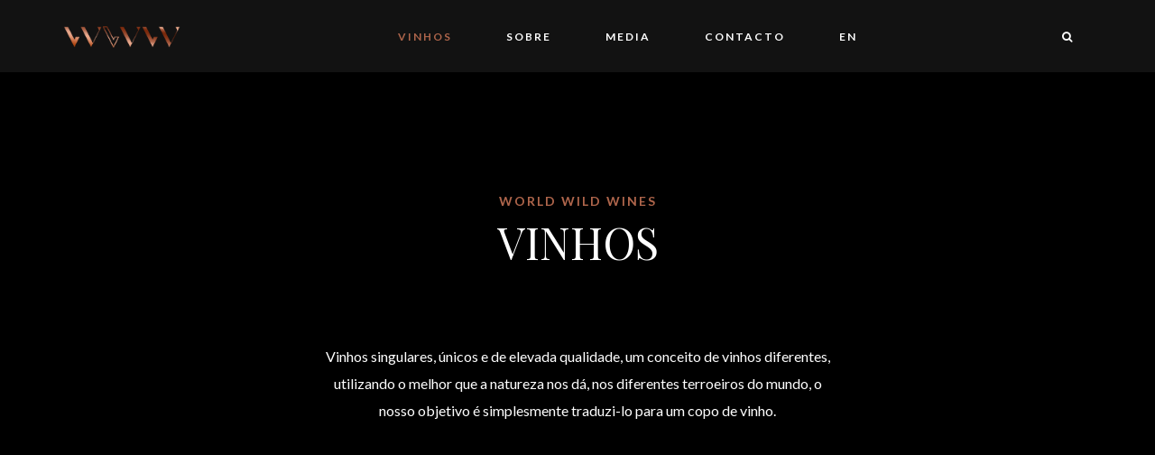

--- FILE ---
content_type: text/html; charset=UTF-8
request_url: https://worldwildwines.com/vinhos/
body_size: 19513
content:
<!DOCTYPE html>
<html lang="pt-PT">
<head>
	<meta charset="UTF-8">
	<meta name="viewport" content="width=device-width, initial-scale=1, maximum-scale=1">
	<link rel="profile" href="http://gmpg.org/xfn/11">
	<link rel="pingback" href="https://worldwildwines.com/xmlrpc.php">
    <!-- Global site tag (gtag.js) - Google Analytics -->
    <script async src="https://www.googletagmanager.com/gtag/js?id=UA-183753165-1"></script>
    <script>
      window.dataLayer = window.dataLayer || [];
      function gtag(){dataLayer.push(arguments);}
      gtag('js', new Date());
    
      gtag('config', 'UA-183753165-1');
    </script>

	<script>(function(html){html.className = html.className.replace(/\bno-js\b/,'js')})(document.documentElement);</script>
<meta name='robots' content='index, follow, max-image-preview:large, max-snippet:-1, max-video-preview:-1' />
<link rel="alternate" href="https://worldwildwines.com/pt/vinhos/" hreflang="pt" />
<link rel="alternate" href="https://worldwildwines.com/en/wines/" hreflang="en" />

            <script data-no-defer="1" data-ezscrex="false" data-cfasync="false" data-pagespeed-no-defer data-cookieconsent="ignore">
                var ctPublicFunctions = {"_ajax_nonce":"b6585c3ecc","_rest_nonce":"0584bf43b3","_ajax_url":"\/wp-admin\/admin-ajax.php","_rest_url":"https:\/\/worldwildwines.com\/wp-json\/","data__cookies_type":"none","data__ajax_type":"rest","text__wait_for_decoding":"Decoding the contact data, let us a few seconds to finish. Anti-Spam by CleanTalk","cookiePrefix":"","wprocket_detected":false}
            </script>
        
            <script data-no-defer="1" data-ezscrex="false" data-cfasync="false" data-pagespeed-no-defer data-cookieconsent="ignore">
                var ctPublic = {"_ajax_nonce":"b6585c3ecc","settings__forms__check_internal":"0","settings__forms__check_external":"0","settings__forms__search_test":"1","blog_home":"https:\/\/worldwildwines.com\/","pixel__setting":"3","pixel__enabled":false,"pixel__url":"https:\/\/moderate10-v4.cleantalk.org\/pixel\/5d412e97a09d1977040aa100dd159f41.gif","data__email_check_before_post":"1","data__cookies_type":"none","data__key_is_ok":true,"data__visible_fields_required":true,"data__to_local_storage":{"apbct_cookies_test":"%7B%22cookies_names%22%3A%5B%22apbct_timestamp%22%2C%22apbct_site_landing_ts%22%5D%2C%22check_value%22%3A%22ba0ef59716bdf393cfd86eb8ce722cfd%22%7D","apbct_site_landing_ts":"1769562639","apbct_urls":"{\"worldwildwines.com\/vinhos\/\":[1769562639]}"},"wl_brandname":"Anti-Spam by CleanTalk","wl_brandname_short":"CleanTalk","ct_checkjs_key":2006046219,"emailEncoderPassKey":"61b5ca112615ece020568ffd82065789","bot_detector_forms_excluded":"W10=","advancedCacheExists":false}
            </script>
        
	<!-- This site is optimized with the Yoast SEO plugin v22.7 - https://yoast.com/wordpress/plugins/seo/ -->
	<title>Vinhos singulares, únicos e de elevada qualidade - World Wild Wine</title>
	<meta name="description" content="Vinhos singulares, únicos e de elevada qualidade, um conceito de vinhos diferentes, utilizando o melhor que a natureza nos dá." />
	<link rel="canonical" href="https://worldwildwines.com/pt/vinhos/" />
	<meta property="og:locale" content="pt_PT" />
	<meta property="og:locale:alternate" content="en_GB" />
	<meta property="og:type" content="article" />
	<meta property="og:title" content="Vinhos singulares, únicos e de elevada qualidade - World Wild Wine" />
	<meta property="og:description" content="Vinhos singulares, únicos e de elevada qualidade, um conceito de vinhos diferentes, utilizando o melhor que a natureza nos dá." />
	<meta property="og:url" content="https://worldwildwines.com/pt/vinhos/" />
	<meta property="og:site_name" content="World Wild Wine" />
	<meta property="article:publisher" content="https://www.facebook.com/wwwworldwildwines" />
	<meta property="article:modified_time" content="2021-05-31T13:54:41+00:00" />
	<meta property="og:image" content="https://worldwildwines.com/wp-content/uploads/2021/05/vinhos.jpg" />
	<meta property="og:image:width" content="1440" />
	<meta property="og:image:height" content="700" />
	<meta property="og:image:type" content="image/jpeg" />
	<meta name="twitter:card" content="summary_large_image" />
	<script type="application/ld+json" class="yoast-schema-graph">{"@context":"https://schema.org","@graph":[{"@type":"WebPage","@id":"https://worldwildwines.com/pt/vinhos/","url":"https://worldwildwines.com/pt/vinhos/","name":"Vinhos singulares, únicos e de elevada qualidade - World Wild Wine","isPartOf":{"@id":"https://worldwildwines.com/pt/#website"},"primaryImageOfPage":{"@id":"https://worldwildwines.com/pt/vinhos/#primaryimage"},"image":{"@id":"https://worldwildwines.com/pt/vinhos/#primaryimage"},"thumbnailUrl":"https://worldwildwines.com/wp-content/uploads/2024/02/definido-tinto-www.png","datePublished":"2016-03-10T09:22:23+00:00","dateModified":"2021-05-31T13:54:41+00:00","description":"Vinhos singulares, únicos e de elevada qualidade, um conceito de vinhos diferentes, utilizando o melhor que a natureza nos dá.","breadcrumb":{"@id":"https://worldwildwines.com/pt/vinhos/#breadcrumb"},"inLanguage":"pt-PT","potentialAction":[{"@type":"ReadAction","target":["https://worldwildwines.com/pt/vinhos/"]}]},{"@type":"ImageObject","inLanguage":"pt-PT","@id":"https://worldwildwines.com/pt/vinhos/#primaryimage","url":"https://worldwildwines.com/wp-content/uploads/2024/02/definido-tinto-www.png","contentUrl":"https://worldwildwines.com/wp-content/uploads/2024/02/definido-tinto-www.png","width":679,"height":1900},{"@type":"BreadcrumbList","@id":"https://worldwildwines.com/pt/vinhos/#breadcrumb","itemListElement":[{"@type":"ListItem","position":1,"name":"Home","item":"https://worldwildwines.com/pt/"},{"@type":"ListItem","position":2,"name":"Vinhos"}]},{"@type":"WebSite","@id":"https://worldwildwines.com/pt/#website","url":"https://worldwildwines.com/pt/","name":"World Wild Wine","description":"A filosofia da WWW será sempre a de criar vinhos finos, elegantes e precisos, vinhos onde a imaginação é ilimitada.","publisher":{"@id":"https://worldwildwines.com/pt/#organization"},"potentialAction":[{"@type":"SearchAction","target":{"@type":"EntryPoint","urlTemplate":"https://worldwildwines.com/pt/?s={search_term_string}"},"query-input":"required name=search_term_string"}],"inLanguage":"pt-PT"},{"@type":"Organization","@id":"https://worldwildwines.com/pt/#organization","name":"World Wild Wine","url":"https://worldwildwines.com/pt/","logo":{"@type":"ImageObject","inLanguage":"pt-PT","@id":"https://worldwildwines.com/pt/#/schema/logo/image/","url":"https://worldwildwines.com/wp-content/uploads/2021/03/favicon-copper-www.png","contentUrl":"https://worldwildwines.com/wp-content/uploads/2021/03/favicon-copper-www.png","width":506,"height":506,"caption":"World Wild Wine"},"image":{"@id":"https://worldwildwines.com/pt/#/schema/logo/image/"},"sameAs":["https://www.facebook.com/wwwworldwildwines","https://www.instagram.com/Worldwildwines/"]}]}</script>
	<!-- / Yoast SEO plugin. -->


<link rel='dns-prefetch' href='//moderate.cleantalk.org' />
<link rel='dns-prefetch' href='//fonts.googleapis.com' />
<link rel="alternate" type="application/rss+xml" title="World Wild Wine &raquo; Feed" href="https://worldwildwines.com/pt/feed/" />
<link rel="alternate" type="application/rss+xml" title="World Wild Wine &raquo; Feed de comentários" href="https://worldwildwines.com/pt/comments/feed/" />
<link rel="alternate" type="application/rss+xml" title="Feed de World Wild Wine &raquo; Products" href="https://worldwildwines.com/pt/vinhos/feed/" />
<style id='wp-img-auto-sizes-contain-inline-css' type='text/css'>
img:is([sizes=auto i],[sizes^="auto," i]){contain-intrinsic-size:3000px 1500px}
/*# sourceURL=wp-img-auto-sizes-contain-inline-css */
</style>
<link rel='stylesheet' id='sbi_styles-css' href='https://worldwildwines.com/wp-content/plugins/instagram-feed/css/sbi-styles.min.css?ver=6.3.1' type='text/css' media='all' />
<style id='wp-emoji-styles-inline-css' type='text/css'>

	img.wp-smiley, img.emoji {
		display: inline !important;
		border: none !important;
		box-shadow: none !important;
		height: 1em !important;
		width: 1em !important;
		margin: 0 0.07em !important;
		vertical-align: -0.1em !important;
		background: none !important;
		padding: 0 !important;
	}
/*# sourceURL=wp-emoji-styles-inline-css */
</style>
<style id='wp-block-library-inline-css' type='text/css'>
:root{--wp-block-synced-color:#7a00df;--wp-block-synced-color--rgb:122,0,223;--wp-bound-block-color:var(--wp-block-synced-color);--wp-editor-canvas-background:#ddd;--wp-admin-theme-color:#007cba;--wp-admin-theme-color--rgb:0,124,186;--wp-admin-theme-color-darker-10:#006ba1;--wp-admin-theme-color-darker-10--rgb:0,107,160.5;--wp-admin-theme-color-darker-20:#005a87;--wp-admin-theme-color-darker-20--rgb:0,90,135;--wp-admin-border-width-focus:2px}@media (min-resolution:192dpi){:root{--wp-admin-border-width-focus:1.5px}}.wp-element-button{cursor:pointer}:root .has-very-light-gray-background-color{background-color:#eee}:root .has-very-dark-gray-background-color{background-color:#313131}:root .has-very-light-gray-color{color:#eee}:root .has-very-dark-gray-color{color:#313131}:root .has-vivid-green-cyan-to-vivid-cyan-blue-gradient-background{background:linear-gradient(135deg,#00d084,#0693e3)}:root .has-purple-crush-gradient-background{background:linear-gradient(135deg,#34e2e4,#4721fb 50%,#ab1dfe)}:root .has-hazy-dawn-gradient-background{background:linear-gradient(135deg,#faaca8,#dad0ec)}:root .has-subdued-olive-gradient-background{background:linear-gradient(135deg,#fafae1,#67a671)}:root .has-atomic-cream-gradient-background{background:linear-gradient(135deg,#fdd79a,#004a59)}:root .has-nightshade-gradient-background{background:linear-gradient(135deg,#330968,#31cdcf)}:root .has-midnight-gradient-background{background:linear-gradient(135deg,#020381,#2874fc)}:root{--wp--preset--font-size--normal:16px;--wp--preset--font-size--huge:42px}.has-regular-font-size{font-size:1em}.has-larger-font-size{font-size:2.625em}.has-normal-font-size{font-size:var(--wp--preset--font-size--normal)}.has-huge-font-size{font-size:var(--wp--preset--font-size--huge)}.has-text-align-center{text-align:center}.has-text-align-left{text-align:left}.has-text-align-right{text-align:right}.has-fit-text{white-space:nowrap!important}#end-resizable-editor-section{display:none}.aligncenter{clear:both}.items-justified-left{justify-content:flex-start}.items-justified-center{justify-content:center}.items-justified-right{justify-content:flex-end}.items-justified-space-between{justify-content:space-between}.screen-reader-text{border:0;clip-path:inset(50%);height:1px;margin:-1px;overflow:hidden;padding:0;position:absolute;width:1px;word-wrap:normal!important}.screen-reader-text:focus{background-color:#ddd;clip-path:none;color:#444;display:block;font-size:1em;height:auto;left:5px;line-height:normal;padding:15px 23px 14px;text-decoration:none;top:5px;width:auto;z-index:100000}html :where(.has-border-color){border-style:solid}html :where([style*=border-top-color]){border-top-style:solid}html :where([style*=border-right-color]){border-right-style:solid}html :where([style*=border-bottom-color]){border-bottom-style:solid}html :where([style*=border-left-color]){border-left-style:solid}html :where([style*=border-width]){border-style:solid}html :where([style*=border-top-width]){border-top-style:solid}html :where([style*=border-right-width]){border-right-style:solid}html :where([style*=border-bottom-width]){border-bottom-style:solid}html :where([style*=border-left-width]){border-left-style:solid}html :where(img[class*=wp-image-]){height:auto;max-width:100%}:where(figure){margin:0 0 1em}html :where(.is-position-sticky){--wp-admin--admin-bar--position-offset:var(--wp-admin--admin-bar--height,0px)}@media screen and (max-width:600px){html :where(.is-position-sticky){--wp-admin--admin-bar--position-offset:0px}}

/*# sourceURL=wp-block-library-inline-css */
</style><link rel='stylesheet' id='wc-blocks-style-css' href='https://worldwildwines.com/wp-content/plugins/woocommerce/assets/client/blocks/wc-blocks.css?ver=wc-8.8.6' type='text/css' media='all' />
<style id='global-styles-inline-css' type='text/css'>
:root{--wp--preset--aspect-ratio--square: 1;--wp--preset--aspect-ratio--4-3: 4/3;--wp--preset--aspect-ratio--3-4: 3/4;--wp--preset--aspect-ratio--3-2: 3/2;--wp--preset--aspect-ratio--2-3: 2/3;--wp--preset--aspect-ratio--16-9: 16/9;--wp--preset--aspect-ratio--9-16: 9/16;--wp--preset--color--black: #000000;--wp--preset--color--cyan-bluish-gray: #abb8c3;--wp--preset--color--white: #ffffff;--wp--preset--color--pale-pink: #f78da7;--wp--preset--color--vivid-red: #cf2e2e;--wp--preset--color--luminous-vivid-orange: #ff6900;--wp--preset--color--luminous-vivid-amber: #fcb900;--wp--preset--color--light-green-cyan: #7bdcb5;--wp--preset--color--vivid-green-cyan: #00d084;--wp--preset--color--pale-cyan-blue: #8ed1fc;--wp--preset--color--vivid-cyan-blue: #0693e3;--wp--preset--color--vivid-purple: #9b51e0;--wp--preset--gradient--vivid-cyan-blue-to-vivid-purple: linear-gradient(135deg,rgb(6,147,227) 0%,rgb(155,81,224) 100%);--wp--preset--gradient--light-green-cyan-to-vivid-green-cyan: linear-gradient(135deg,rgb(122,220,180) 0%,rgb(0,208,130) 100%);--wp--preset--gradient--luminous-vivid-amber-to-luminous-vivid-orange: linear-gradient(135deg,rgb(252,185,0) 0%,rgb(255,105,0) 100%);--wp--preset--gradient--luminous-vivid-orange-to-vivid-red: linear-gradient(135deg,rgb(255,105,0) 0%,rgb(207,46,46) 100%);--wp--preset--gradient--very-light-gray-to-cyan-bluish-gray: linear-gradient(135deg,rgb(238,238,238) 0%,rgb(169,184,195) 100%);--wp--preset--gradient--cool-to-warm-spectrum: linear-gradient(135deg,rgb(74,234,220) 0%,rgb(151,120,209) 20%,rgb(207,42,186) 40%,rgb(238,44,130) 60%,rgb(251,105,98) 80%,rgb(254,248,76) 100%);--wp--preset--gradient--blush-light-purple: linear-gradient(135deg,rgb(255,206,236) 0%,rgb(152,150,240) 100%);--wp--preset--gradient--blush-bordeaux: linear-gradient(135deg,rgb(254,205,165) 0%,rgb(254,45,45) 50%,rgb(107,0,62) 100%);--wp--preset--gradient--luminous-dusk: linear-gradient(135deg,rgb(255,203,112) 0%,rgb(199,81,192) 50%,rgb(65,88,208) 100%);--wp--preset--gradient--pale-ocean: linear-gradient(135deg,rgb(255,245,203) 0%,rgb(182,227,212) 50%,rgb(51,167,181) 100%);--wp--preset--gradient--electric-grass: linear-gradient(135deg,rgb(202,248,128) 0%,rgb(113,206,126) 100%);--wp--preset--gradient--midnight: linear-gradient(135deg,rgb(2,3,129) 0%,rgb(40,116,252) 100%);--wp--preset--font-size--small: 13px;--wp--preset--font-size--medium: 20px;--wp--preset--font-size--large: 36px;--wp--preset--font-size--x-large: 42px;--wp--preset--spacing--20: 0.44rem;--wp--preset--spacing--30: 0.67rem;--wp--preset--spacing--40: 1rem;--wp--preset--spacing--50: 1.5rem;--wp--preset--spacing--60: 2.25rem;--wp--preset--spacing--70: 3.38rem;--wp--preset--spacing--80: 5.06rem;--wp--preset--shadow--natural: 6px 6px 9px rgba(0, 0, 0, 0.2);--wp--preset--shadow--deep: 12px 12px 50px rgba(0, 0, 0, 0.4);--wp--preset--shadow--sharp: 6px 6px 0px rgba(0, 0, 0, 0.2);--wp--preset--shadow--outlined: 6px 6px 0px -3px rgb(255, 255, 255), 6px 6px rgb(0, 0, 0);--wp--preset--shadow--crisp: 6px 6px 0px rgb(0, 0, 0);}:where(.is-layout-flex){gap: 0.5em;}:where(.is-layout-grid){gap: 0.5em;}body .is-layout-flex{display: flex;}.is-layout-flex{flex-wrap: wrap;align-items: center;}.is-layout-flex > :is(*, div){margin: 0;}body .is-layout-grid{display: grid;}.is-layout-grid > :is(*, div){margin: 0;}:where(.wp-block-columns.is-layout-flex){gap: 2em;}:where(.wp-block-columns.is-layout-grid){gap: 2em;}:where(.wp-block-post-template.is-layout-flex){gap: 1.25em;}:where(.wp-block-post-template.is-layout-grid){gap: 1.25em;}.has-black-color{color: var(--wp--preset--color--black) !important;}.has-cyan-bluish-gray-color{color: var(--wp--preset--color--cyan-bluish-gray) !important;}.has-white-color{color: var(--wp--preset--color--white) !important;}.has-pale-pink-color{color: var(--wp--preset--color--pale-pink) !important;}.has-vivid-red-color{color: var(--wp--preset--color--vivid-red) !important;}.has-luminous-vivid-orange-color{color: var(--wp--preset--color--luminous-vivid-orange) !important;}.has-luminous-vivid-amber-color{color: var(--wp--preset--color--luminous-vivid-amber) !important;}.has-light-green-cyan-color{color: var(--wp--preset--color--light-green-cyan) !important;}.has-vivid-green-cyan-color{color: var(--wp--preset--color--vivid-green-cyan) !important;}.has-pale-cyan-blue-color{color: var(--wp--preset--color--pale-cyan-blue) !important;}.has-vivid-cyan-blue-color{color: var(--wp--preset--color--vivid-cyan-blue) !important;}.has-vivid-purple-color{color: var(--wp--preset--color--vivid-purple) !important;}.has-black-background-color{background-color: var(--wp--preset--color--black) !important;}.has-cyan-bluish-gray-background-color{background-color: var(--wp--preset--color--cyan-bluish-gray) !important;}.has-white-background-color{background-color: var(--wp--preset--color--white) !important;}.has-pale-pink-background-color{background-color: var(--wp--preset--color--pale-pink) !important;}.has-vivid-red-background-color{background-color: var(--wp--preset--color--vivid-red) !important;}.has-luminous-vivid-orange-background-color{background-color: var(--wp--preset--color--luminous-vivid-orange) !important;}.has-luminous-vivid-amber-background-color{background-color: var(--wp--preset--color--luminous-vivid-amber) !important;}.has-light-green-cyan-background-color{background-color: var(--wp--preset--color--light-green-cyan) !important;}.has-vivid-green-cyan-background-color{background-color: var(--wp--preset--color--vivid-green-cyan) !important;}.has-pale-cyan-blue-background-color{background-color: var(--wp--preset--color--pale-cyan-blue) !important;}.has-vivid-cyan-blue-background-color{background-color: var(--wp--preset--color--vivid-cyan-blue) !important;}.has-vivid-purple-background-color{background-color: var(--wp--preset--color--vivid-purple) !important;}.has-black-border-color{border-color: var(--wp--preset--color--black) !important;}.has-cyan-bluish-gray-border-color{border-color: var(--wp--preset--color--cyan-bluish-gray) !important;}.has-white-border-color{border-color: var(--wp--preset--color--white) !important;}.has-pale-pink-border-color{border-color: var(--wp--preset--color--pale-pink) !important;}.has-vivid-red-border-color{border-color: var(--wp--preset--color--vivid-red) !important;}.has-luminous-vivid-orange-border-color{border-color: var(--wp--preset--color--luminous-vivid-orange) !important;}.has-luminous-vivid-amber-border-color{border-color: var(--wp--preset--color--luminous-vivid-amber) !important;}.has-light-green-cyan-border-color{border-color: var(--wp--preset--color--light-green-cyan) !important;}.has-vivid-green-cyan-border-color{border-color: var(--wp--preset--color--vivid-green-cyan) !important;}.has-pale-cyan-blue-border-color{border-color: var(--wp--preset--color--pale-cyan-blue) !important;}.has-vivid-cyan-blue-border-color{border-color: var(--wp--preset--color--vivid-cyan-blue) !important;}.has-vivid-purple-border-color{border-color: var(--wp--preset--color--vivid-purple) !important;}.has-vivid-cyan-blue-to-vivid-purple-gradient-background{background: var(--wp--preset--gradient--vivid-cyan-blue-to-vivid-purple) !important;}.has-light-green-cyan-to-vivid-green-cyan-gradient-background{background: var(--wp--preset--gradient--light-green-cyan-to-vivid-green-cyan) !important;}.has-luminous-vivid-amber-to-luminous-vivid-orange-gradient-background{background: var(--wp--preset--gradient--luminous-vivid-amber-to-luminous-vivid-orange) !important;}.has-luminous-vivid-orange-to-vivid-red-gradient-background{background: var(--wp--preset--gradient--luminous-vivid-orange-to-vivid-red) !important;}.has-very-light-gray-to-cyan-bluish-gray-gradient-background{background: var(--wp--preset--gradient--very-light-gray-to-cyan-bluish-gray) !important;}.has-cool-to-warm-spectrum-gradient-background{background: var(--wp--preset--gradient--cool-to-warm-spectrum) !important;}.has-blush-light-purple-gradient-background{background: var(--wp--preset--gradient--blush-light-purple) !important;}.has-blush-bordeaux-gradient-background{background: var(--wp--preset--gradient--blush-bordeaux) !important;}.has-luminous-dusk-gradient-background{background: var(--wp--preset--gradient--luminous-dusk) !important;}.has-pale-ocean-gradient-background{background: var(--wp--preset--gradient--pale-ocean) !important;}.has-electric-grass-gradient-background{background: var(--wp--preset--gradient--electric-grass) !important;}.has-midnight-gradient-background{background: var(--wp--preset--gradient--midnight) !important;}.has-small-font-size{font-size: var(--wp--preset--font-size--small) !important;}.has-medium-font-size{font-size: var(--wp--preset--font-size--medium) !important;}.has-large-font-size{font-size: var(--wp--preset--font-size--large) !important;}.has-x-large-font-size{font-size: var(--wp--preset--font-size--x-large) !important;}
/*# sourceURL=global-styles-inline-css */
</style>

<style id='classic-theme-styles-inline-css' type='text/css'>
/*! This file is auto-generated */
.wp-block-button__link{color:#fff;background-color:#32373c;border-radius:9999px;box-shadow:none;text-decoration:none;padding:calc(.667em + 2px) calc(1.333em + 2px);font-size:1.125em}.wp-block-file__button{background:#32373c;color:#fff;text-decoration:none}
/*# sourceURL=/wp-includes/css/classic-themes.min.css */
</style>
<link rel='stylesheet' id='contact-form-7-css' href='https://worldwildwines.com/wp-content/plugins/contact-form-7/includes/css/styles.css?ver=5.9.4' type='text/css' media='all' />
<link rel='stylesheet' id='wpcf7-redirect-script-frontend-css' href='https://worldwildwines.com/wp-content/plugins/wpcf7-redirect/build/css/wpcf7-redirect-frontend.min.css?ver=1.1' type='text/css' media='all' />
<link rel='stylesheet' id='ct_public_css-css' href='https://worldwildwines.com/wp-content/plugins/cleantalk-spam-protect/css/cleantalk-public.min.css?ver=6.32' type='text/css' media='all' />
<link rel='stylesheet' id='rs-plugin-settings-css' href='https://worldwildwines.com/wp-content/plugins/revslider/public/assets/css/rs6.css?ver=6.3.1' type='text/css' media='all' />
<style id='rs-plugin-settings-inline-css' type='text/css'>
#rs-demo-id {}
/*# sourceURL=rs-plugin-settings-inline-css */
</style>
<style id='woocommerce-inline-inline-css' type='text/css'>
.woocommerce form .form-row .required { visibility: visible; }
/*# sourceURL=woocommerce-inline-inline-css */
</style>
<link rel='stylesheet' id='acfgfs-enqueue-fonts-css' href='//fonts.googleapis.com/css?family=Lato%3A400%2Citalic%2C700%7CPlayfair+Display%3A400%2Citalic%2C700&#038;subset=latin&#038;ver=1.0.0' type='text/css' media='all' />
<link rel='stylesheet' id='bootstrap-css' href='https://worldwildwines.com/wp-content/themes/villenoir/assets/bootstrap/css/bootstrap.min.css?ver=5.1' type='text/css' media='all' />
<link rel='stylesheet' id='font-awesome-css' href='https://worldwildwines.com/wp-content/themes/villenoir/assets/font-awesome/css/font-awesome.min.css?ver=5.1' property="stylesheet" type='text/css' media='all' />
<link rel='stylesheet' id='pace-css' href='https://worldwildwines.com/wp-content/themes/villenoir/styles/site-loader.css?ver=5.1' type='text/css' media='all' />
<link rel='stylesheet' id='isotope-css' href='https://worldwildwines.com/wp-content/themes/villenoir/styles/isotope.css?ver=5.1' type='text/css' media='all' />
<link rel='stylesheet' id='magnific-popup-css' href='https://worldwildwines.com/wp-content/themes/villenoir/styles/magnific-popup.css?ver=5.1' property="stylesheet" type='text/css' media='all' />
<link rel='stylesheet' id='slick-css' href='https://worldwildwines.com/wp-content/themes/villenoir/assets/slick/slick.css?ver=5.1' type='text/css' media='all' />
<link rel='stylesheet' id='villenoir-bootval-css' href='https://worldwildwines.com/wp-content/themes/villenoir/assets/bootstrap-validator/css/formValidation.min.css?ver=5.1' type='text/css' media='all' />
<link rel='stylesheet' id='villenoir-woocommerce-css' href='https://worldwildwines.com/wp-content/themes/villenoir/styles/gg-woocommerce.css?ver=5.1' type='text/css' media='all' />
<link rel='stylesheet' id='villenoir-style-css' href='https://worldwildwines.com/wp-content/themes/villenoir/style.css?ver=6.9' type='text/css' media='all' />
<style id='villenoir-style-inline-css' type='text/css'>
.agy .box .box-right h3 {
    font-size: 23px!important;
}
.agy .box-right img {
    max-width: 110px!important;
    max-height: auto!important;
}
.cart_item img {
width:80px;
}
.agy .box .box-right .btn {
    font-weight: 600;
    letter-spacing: 0.2em;
    padding: 0.9em 1em 0.9em;
    margin: 1em auto;
    display: block;
}
.agy .box .box-right .btn {
    padding: 0.9em 1em 0.9em!important;
}
#wpcf7-f1421-p183-o1 input[type="text"], #wpcf7-f1421-p183-o1  input[type="email"], #wpcf7-f1421-p183-o1 textarea, #wpcf7-f1421-p183-o1 input[type="tel"]{
color:#fff!important;
}
.gg-woo-mini-cart {
display:none!important;}
/*# sourceURL=villenoir-style-inline-css */
</style>
<link rel='stylesheet' id='villenoir-responsive-css' href='https://worldwildwines.com/wp-content/themes/villenoir/styles/responsive.css?ver=5.1' type='text/css' media='all' />
<link rel='stylesheet' id='js_composer_front-css' href='https://worldwildwines.com/wp-content/plugins/js_composer/assets/css/js_composer.min.css?ver=6.4.2' type='text/css' media='all' />
<link rel='stylesheet' id='popup-maker-site-css' href='//worldwildwines.com/wp-content/uploads/pum/pum-site-styles.css?generated=1716145342&#038;ver=1.18.5' type='text/css' media='all' />
<script type="text/javascript" src="https://worldwildwines.com/wp-includes/js/jquery/jquery.min.js?ver=3.7.1" id="jquery-core-js"></script>
<script type="text/javascript" src="https://worldwildwines.com/wp-includes/js/jquery/jquery-migrate.min.js?ver=3.4.1" id="jquery-migrate-js"></script>
<script type="text/javascript" data-pagespeed-no-defer src="https://worldwildwines.com/wp-content/plugins/cleantalk-spam-protect/js/apbct-public-bundle.min.js?ver=6.32" id="ct_public_functions-js"></script>
<script type="text/javascript" src="https://moderate.cleantalk.org/ct-bot-detector-wrapper.js?ver=6.32" id="ct_bot_detector-js"></script>
<script type="text/javascript" src="https://worldwildwines.com/wp-content/plugins/revslider/public/assets/js/rbtools.min.js?ver=6.3.1" id="tp-tools-js"></script>
<script type="text/javascript" src="https://worldwildwines.com/wp-content/plugins/revslider/public/assets/js/rs6.min.js?ver=6.3.1" id="revmin-js"></script>
<script type="text/javascript" src="https://worldwildwines.com/wp-content/plugins/woocommerce/assets/js/jquery-blockui/jquery.blockUI.min.js?ver=2.7.0-wc.8.8.6" id="jquery-blockui-js" data-wp-strategy="defer"></script>
<script type="text/javascript" id="wc-add-to-cart-js-extra">
/* <![CDATA[ */
var wc_add_to_cart_params = {"ajax_url":"/wp-admin/admin-ajax.php","wc_ajax_url":"/pt/?wc-ajax=%%endpoint%%","i18n_view_cart":"View cart","cart_url":"https://worldwildwines.com/pt/?page_id=1240","is_cart":"","cart_redirect_after_add":"no"};
//# sourceURL=wc-add-to-cart-js-extra
/* ]]> */
</script>
<script type="text/javascript" src="https://worldwildwines.com/wp-content/plugins/woocommerce/assets/js/frontend/add-to-cart.min.js?ver=8.8.6" id="wc-add-to-cart-js" data-wp-strategy="defer"></script>
<script type="text/javascript" src="https://worldwildwines.com/wp-content/plugins/woocommerce/assets/js/js-cookie/js.cookie.min.js?ver=2.1.4-wc.8.8.6" id="js-cookie-js" defer="defer" data-wp-strategy="defer"></script>
<script type="text/javascript" id="woocommerce-js-extra">
/* <![CDATA[ */
var woocommerce_params = {"ajax_url":"/wp-admin/admin-ajax.php","wc_ajax_url":"/pt/?wc-ajax=%%endpoint%%"};
//# sourceURL=woocommerce-js-extra
/* ]]> */
</script>
<script type="text/javascript" src="https://worldwildwines.com/wp-content/plugins/woocommerce/assets/js/frontend/woocommerce.min.js?ver=8.8.6" id="woocommerce-js" defer="defer" data-wp-strategy="defer"></script>
<script type="text/javascript" src="https://worldwildwines.com/wp-content/plugins/js_composer/assets/js/vendors/woocommerce-add-to-cart.js?ver=6.4.2" id="vc_woocommerce-add-to-cart-js-js"></script>
<script type="text/javascript" src="https://worldwildwines.com/wp-content/themes/villenoir/js/jquery.waypoints.min.js?ver=6.9" id="waypoints-js"></script>
<link rel="https://api.w.org/" href="https://worldwildwines.com/wp-json/" /><link rel="EditURI" type="application/rsd+xml" title="RSD" href="https://worldwildwines.com/xmlrpc.php?rsd" />
<meta name="generator" content="WordPress 6.9" />
<meta name="generator" content="WooCommerce 8.8.6" />
<style></style>		<script>
			( function() {
				window.onpageshow = function( event ) {
					// Defined window.wpforms means that a form exists on a page.
					// If so and back/forward button has been clicked,
					// force reload a page to prevent the submit button state stuck.
					if ( typeof window.wpforms !== 'undefined' && event.persisted ) {
						window.location.reload();
					}
				};
			}() );
		</script>
		<style id='gg-dynamic-css' type='text/css'>






	a,
	a:hover,
	a:focus,
	.heading p.h_subtitle,
	.input-group-btn:last-child > .btn,
	.input-group-btn:last-child > .btn-group,
	blockquote:before,
	.site-title,
	.site-title a,
	header.site-header .page-meta p.page-header-subtitle,
	.navbar-default .navbar-nav > .open > a,
	.navbar-default .navbar-nav > .open > a:hover,
	.navbar-default .navbar-nav > .open > a:focus,
	.navbar-default .navbar-nav > li > a:hover,
	.navbar-default .navbar-nav > li > a:focus,
	.navbar-default .navbar-nav > .active > a,
	.navbar-default .navbar-nav > .active > a:hover,
	.navbar-default .navbar-nav > .active > a:focus,
	.dropdown-menu > li > a:hover,
	.dropdown-menu > li > a:focus,
	.dropdown-menu > .active > a,
	.dropdown-menu > .active > a:hover,
	.dropdown-menu > .active > a:focus,
	.dropdown-menu > li > .dropdown-menu > li > a:hover,
	.dropdown-menu > li > .dropdown-menu > li > a:focus,
	.dropdown-menu > li > .dropdown-menu > .active > a,
	.dropdown-menu > li > .dropdown-menu > .active > a:hover,
	.dropdown-menu > li > .dropdown-menu > .active > a:focus,
	.navbar-default .navbar-nav .open > .dropdown-menu > .dropdown-submenu.open > a,
	.navbar-default .navbar-nav .open > .dropdown-menu > .dropdown-submenu.open > a:hover,
	.navbar-default .navbar-nav .open > .dropdown-menu > .dropdown-submenu.open > a:focus,
	.navbar-default .navbar-nav > .open > a,
	.navbar-default .navbar-nav > .open > a:hover,
	.navbar-default .navbar-nav > .open > a:focus,
	.dropdown-header,
	footer.site-footer a,
	footer.site-footer a:hover,
	footer.site-footer .footer-extras .gg-footer-menu .navbar-nav > li > a:hover,
	footer.site-footer .footer-extras .footer-social ul li a:hover,
	footer.site-footer .gg-widget.working-hours ul li:before,
	.gg-widget.gg-instagram-feed .followers span,
	.vc_widget.vc_widget_instagram .followers span,
	.post-social ul > li,
	.post-social ul > li > a,
	.title-subtitle-box p,
	.cd-timeline-content .cd-title,
	.counter-holder p,
	.gg_list ul li:before,
	.navbar-nav ul.wcml_currency_switcher.curr_list_vertical li:hover,
	.gg-infobox p.subtitle,
	.gg-horizontal-list p.subtitle,
	.woocommerce .product .summary .year,
	.woocommerce .product .upsells.products h2,
	.woocommerce .product .related.products h2,
	.woocommerce .cart-collaterals .cross-sells h2,
	.gg-shop-style2 ul.products .product .gg-product-meta-wrapper dl,
	.gg-shop-style3 .year,
	.gg-shop-style3 .price,
	.gg-shop-style4 .gg-product-meta-wrapper .year,
	.gg-shop-style4 .gg-product-meta-wrapper .price,
	.woocommerce-MyAccount-navigation ul li.is-active a,
	.woocommerce-MyAccount-navigation ul li a:hover,
	.woocommerce-MyAccount-orders a.button.view {
		color: #ae654b;
	}

 	body.gg-page-header-style2 header.site-header .page-meta p.page-header-subtitle:before,
 	#cd-timeline::before,
 	.cd-timeline-img.cd-picture,
 	.gg_list.list_style_line ul li:before,
 	.wpb-js-composer .flex-control-paging li a:hover,
	.wpb-js-composer .flex-control-paging li a.flex-active,
	.gg-horizontal-list dt:after,
	.woocommerce .cart .quantity input.qty,
	.gg-shop-style1 ul.products .product .gg-product-meta-wrapper dt:after,
	.gg-shop-style2 ul.products .product .gg-product-meta-wrapper dt:after,
	.gg-shop-style3 .add_to_cart_button,
	.woocommerce .shop_attributes th:after {
	 	background-color: #ae654b;
	}

	.woocommerce .cart .quantity input.qty {
	 	border-color: #ae654b;
	}

	.gg-contact-template .gg-view-map-wrapper a:hover,
	.button:hover,
	.btn-primary:hover,
	.gg-contact-template .gg-view-map-wrapper a:focus,
	.button:focus,
	.btn-primary:focus,
	.btn-secondary {
	    background-color: #ae654b;
	    border-color: #ae654b;
	}

	.tp-caption.Villenoir-Subtitle, .Villenoir-Subtitle {
		color: #ae654b;
	}

    .navbar-default .navbar-toggle:hover,
    .navbar-default .navbar-toggle:focus {
        background: #ae654b;
        border-color: #ae654b;
    }

    .navbar-default .navbar-nav .open .dropdown-menu>li>a:hover,
    .navbar-default .navbar-nav .open .dropdown-menu>li>a:focus,
    .navbar-default .navbar-nav .open .dropdown-menu>.active>a,
    .navbar-default .navbar-nav .open .dropdown-menu>.active>a:hover,
    .navbar-default .navbar-nav .open .dropdown-menu>.active>a:focus {
        color: #ae654b;
    }



</style>	<noscript><style>.woocommerce-product-gallery{ opacity: 1 !important; }</style></noscript>
	<style type="text/css">.recentcomments a{display:inline !important;padding:0 !important;margin:0 !important;}</style><meta name="generator" content="Powered by WPBakery Page Builder - drag and drop page builder for WordPress."/>
<meta name="generator" content="Powered by Slider Revolution 6.3.1 - responsive, Mobile-Friendly Slider Plugin for WordPress with comfortable drag and drop interface." />
<link rel="icon" href="https://worldwildwines.com/wp-content/uploads/2021/03/cropped-favicon-copper-www-32x32.png" sizes="32x32" />
<link rel="icon" href="https://worldwildwines.com/wp-content/uploads/2021/03/cropped-favicon-copper-www-192x192.png" sizes="192x192" />
<link rel="apple-touch-icon" href="https://worldwildwines.com/wp-content/uploads/2021/03/cropped-favicon-copper-www-180x180.png" />
<meta name="msapplication-TileImage" content="https://worldwildwines.com/wp-content/uploads/2021/03/cropped-favicon-copper-www-270x270.png" />
<script type="text/javascript">function setREVStartSize(e){
			//window.requestAnimationFrame(function() {				 
				window.RSIW = window.RSIW===undefined ? window.innerWidth : window.RSIW;	
				window.RSIH = window.RSIH===undefined ? window.innerHeight : window.RSIH;	
				try {								
					var pw = document.getElementById(e.c).parentNode.offsetWidth,
						newh;
					pw = pw===0 || isNaN(pw) ? window.RSIW : pw;
					e.tabw = e.tabw===undefined ? 0 : parseInt(e.tabw);
					e.thumbw = e.thumbw===undefined ? 0 : parseInt(e.thumbw);
					e.tabh = e.tabh===undefined ? 0 : parseInt(e.tabh);
					e.thumbh = e.thumbh===undefined ? 0 : parseInt(e.thumbh);
					e.tabhide = e.tabhide===undefined ? 0 : parseInt(e.tabhide);
					e.thumbhide = e.thumbhide===undefined ? 0 : parseInt(e.thumbhide);
					e.mh = e.mh===undefined || e.mh=="" || e.mh==="auto" ? 0 : parseInt(e.mh,0);		
					if(e.layout==="fullscreen" || e.l==="fullscreen") 						
						newh = Math.max(e.mh,window.RSIH);					
					else{					
						e.gw = Array.isArray(e.gw) ? e.gw : [e.gw];
						for (var i in e.rl) if (e.gw[i]===undefined || e.gw[i]===0) e.gw[i] = e.gw[i-1];					
						e.gh = e.el===undefined || e.el==="" || (Array.isArray(e.el) && e.el.length==0)? e.gh : e.el;
						e.gh = Array.isArray(e.gh) ? e.gh : [e.gh];
						for (var i in e.rl) if (e.gh[i]===undefined || e.gh[i]===0) e.gh[i] = e.gh[i-1];
											
						var nl = new Array(e.rl.length),
							ix = 0,						
							sl;					
						e.tabw = e.tabhide>=pw ? 0 : e.tabw;
						e.thumbw = e.thumbhide>=pw ? 0 : e.thumbw;
						e.tabh = e.tabhide>=pw ? 0 : e.tabh;
						e.thumbh = e.thumbhide>=pw ? 0 : e.thumbh;					
						for (var i in e.rl) nl[i] = e.rl[i]<window.RSIW ? 0 : e.rl[i];
						sl = nl[0];									
						for (var i in nl) if (sl>nl[i] && nl[i]>0) { sl = nl[i]; ix=i;}															
						var m = pw>(e.gw[ix]+e.tabw+e.thumbw) ? 1 : (pw-(e.tabw+e.thumbw)) / (e.gw[ix]);					
						newh =  (e.gh[ix] * m) + (e.tabh + e.thumbh);
					}				
					if(window.rs_init_css===undefined) window.rs_init_css = document.head.appendChild(document.createElement("style"));					
					document.getElementById(e.c).height = newh+"px";
					window.rs_init_css.innerHTML += "#"+e.c+"_wrapper { height: "+newh+"px }";				
				} catch(e){
					console.log("Failure at Presize of Slider:" + e)
				}					   
			//});
		  };</script>
		<style type="text/css" id="wp-custom-css">
			.gg-contact-template .gg-view-map-wrapper a, .button, .btn {
	padding: 18px 20px;
}
#text-5, #text-3 {
	margin-bottom:0;
}
.home #content {
	display:none;
}
footer.site-footer .btn-primary {
    padding: 18px;
}
.wpcf7 form.invalid .wpcf7-response-output, .wpcf7 form.unaccepted .wpcf7-response-output {
    border-color: #ffb900;
    display: none;
}
.sticky-brand img {
width:66px;
}
.woocommerce form.checkout #customer_details h3#ship-to-different-address span {
padding-left:25px;
}
.checkbox input[type="checkbox"] {
margin-left:0;
}
span.woocommerce-terms-and-conditions-checkbox-text {
padding-left: 25px;
}
.woocommerce-loop-product__title {
	text-transform:uppercase;
}
body #av_verify_form label[for="av_verify_remember"] {
display:none;
}
body #av_verify_form .submit input[type="submit"] {
    float: none; 
}
body.gg-page-header-style2 header.site-header .header-page-description {
    width: 80%;
}
.page-id-490 .header-page-description p, .page-id-1680 .header-page-description p {
    color: #000;
}
.woocommerce div.product div.images img {
    height: 1000px;
}
.payment_method_easypay_mb_2 img{
display:none;
}
.payment_method_easypay_mbway_2 img{
display:none;
}
footer.site-footer .footer-widgets-holder {
    margin-top: 0;
}
.woocommerce.single-product .product-factsheet {
    border: 1px solid #ae654b;
    display: inline-block;
    padding: 10px 10px;
    text-transform: uppercase;
    font-size: 13px;
    letter-spacing: 1px;
}
.woocommerce.single-product .product-factsheet span {
    padding-left: 10px;
}
.woocommerce.single-product .product-factsheet .svg-icon-download {
    width: 25px;
    height: 25px;
}
.woocommerce.single-product .product-factsheet .svg-icon-download path, .woocommerce.single-product .product-factsheet .svg-icon-download polygon, .woocommerce.single-product .product-factsheet .svg-icon-download rect {
    fill: #ae654b;
}
.gg-woo-mini-cart, .gg-header-search {
display:inline-block!important;
}
.navbar-default .navbar-toggle:hover, .navbar-default .navbar-toggle:focus {
    background: #121212!important;
    border-color: #121212!important;
}
.header-page-description p {
	color:#fff;
}

@media (max-width: 1600px) {
body.gg-has-stiky-menu .navbar-fixed-top {
height:82px;
}
.navbar-nav > li > a {
padding: 30px 30px;
}
.navbar-nav.navbar-right > li > a {
    padding: 30px 20px;
}
.gg-has-stiky-logo .navbar-fixed-top .sticky-brand {
padding: 8px 0;
}
.navbar-default {
height:80px;
}
header.site-header .logo-wrapper .brand {
    padding: 21px 0;
}
}

@media (max-width: 480px) {
body .navbar-default .navbar-collapse[aria-expanded="true"] {
background-color: #121212!important;
}
.navbar-default {
height:auto;
}
  header.site-header .page-meta .page-meta-wrapper {
    padding-top: 60px!important;
    padding-bottom: 60px!important;
  }
.single header.site-header .page-meta .page-meta-wrapper {
    display:none!important
  }
.woocommerce div.product div.images .woocommerce-product-gallery__wrapper {
    width: 120px;
    margin: 0 auto;
}
.woocommerce .shop_table.cart td.product-thumbnail {
    width: 120px!important;
    margin: 0 auto;
}
.woocommerce .shop_table.cart td.actions {
    padding: 0px!important;
}
.woocommerce div.product div.images img {
    height: auto;
}
.navbar-default .navbar-toggle {
    top: 55%!important;
}
body.gg-slider-is-beneath_header .navbar-default:not(.navbar-fixed-top) {
background: #121212;
}
#wpcf7-f1305-o1 input[type="email"] {
margin-bottom:20px;
}
}
.text-product p {
	font-size:14px;
}
		</style>
		<noscript><style> .wpb_animate_when_almost_visible { opacity: 1; }</style></noscript><style id="wpforms-css-vars-root">
				:root {
					--wpforms-field-border-radius: 3px;
--wpforms-field-border-style: solid;
--wpforms-field-border-size: 1px;
--wpforms-field-background-color: #ffffff;
--wpforms-field-border-color: rgba( 0, 0, 0, 0.25 );
--wpforms-field-border-color-spare: rgba( 0, 0, 0, 0.25 );
--wpforms-field-text-color: rgba( 0, 0, 0, 0.7 );
--wpforms-field-menu-color: #ffffff;
--wpforms-label-color: rgba( 0, 0, 0, 0.85 );
--wpforms-label-sublabel-color: rgba( 0, 0, 0, 0.55 );
--wpforms-label-error-color: #d63637;
--wpforms-button-border-radius: 3px;
--wpforms-button-border-style: none;
--wpforms-button-border-size: 1px;
--wpforms-button-background-color: #066aab;
--wpforms-button-border-color: #066aab;
--wpforms-button-text-color: #ffffff;
--wpforms-page-break-color: #066aab;
--wpforms-background-image: none;
--wpforms-background-position: center center;
--wpforms-background-repeat: no-repeat;
--wpforms-background-size: cover;
--wpforms-background-width: 100px;
--wpforms-background-height: 100px;
--wpforms-background-color: rgba( 0, 0, 0, 0 );
--wpforms-background-url: none;
--wpforms-container-padding: 0px;
--wpforms-container-border-style: none;
--wpforms-container-border-width: 1px;
--wpforms-container-border-color: #000000;
--wpforms-container-border-radius: 3px;
--wpforms-field-size-input-height: 43px;
--wpforms-field-size-input-spacing: 15px;
--wpforms-field-size-font-size: 16px;
--wpforms-field-size-line-height: 19px;
--wpforms-field-size-padding-h: 14px;
--wpforms-field-size-checkbox-size: 16px;
--wpforms-field-size-sublabel-spacing: 5px;
--wpforms-field-size-icon-size: 1;
--wpforms-label-size-font-size: 16px;
--wpforms-label-size-line-height: 19px;
--wpforms-label-size-sublabel-font-size: 14px;
--wpforms-label-size-sublabel-line-height: 17px;
--wpforms-button-size-font-size: 17px;
--wpforms-button-size-height: 41px;
--wpforms-button-size-padding-h: 15px;
--wpforms-button-size-margin-top: 10px;
--wpforms-container-shadow-size-box-shadow: none;

				}
			</style></head>

<body class="archive post-type-archive post-type-archive-product wp-theme-villenoir theme-villenoir woocommerce-shop woocommerce woocommerce-page woocommerce-no-js gg-page-has-header-image gg-page-header-style1 gg-has-stiky-menu gg-has-stiky-logo gg-has-style_1-menu single-author no-footer-text gg-shop-style1 wpb-js-composer js-comp-ver-6.4.2 vc_responsive wpb-is-on">

<header class="site-header default">

<nav class="navbar navbar-default">
    <div class="container navbar-header-wrapper">
        <!-- Brand and toggle get grouped for better mobile display -->
        <div class="navbar-header">
            <button type="button" class="navbar-toggle collapsed" data-toggle="collapse" data-target="#main-navbar-collapse">
                <span class="sr-only">Toggle navigation</span>
                <span class="icon-bar"></span>
                <span class="icon-bar"></span>
                <span class="icon-bar"></span>
            </button>

            <div class="logo-wrapper">
                <a class="brand" href="https://worldwildwines.com/pt/" title="World Wild Wine" rel="home">
<img style=" margin: 8px 0 0 0 ; max-width: 130px;" class="brand" src="https://worldwildwines.com/wp-content/uploads/2021/03/logo-copper-www.png" width="166" height="31" alt="World Wild Wine" />
</a>
<a class="sticky-brand" href="https://worldwildwines.com/pt/" title="World Wild Wine" rel="home">
<img style="" src="https://worldwildwines.com/wp-content/uploads/2021/03/favicon-copper-www.png" width="506" height="506" alt="World Wild Wine" />
</a>
            </div><!-- .logo-wrapper -->

        </div><!-- .navbar-header -->

        <div class="navbar-collapse collapse" id="main-navbar-collapse">
            <div class="container-flex">
                
                <div class="navbar-flex">&nbsp;</div>

                <!-- Begin Main Navigation -->
                <ul id="main-menu" class="nav navbar-nav navbar-middle navbar-flex"><li  id="menu-item-1312" class="menu-item menu-item-type-post_type menu-item-object-page current-menu-item current_page_item menu-item-1312 active"><a title="Vinhos" href="https://worldwildwines.com/pt/vinhos/">Vinhos</a></li>
<li  id="menu-item-1311" class="menu-item menu-item-type-post_type menu-item-object-page menu-item-1311"><a title="Sobre" href="https://worldwildwines.com/pt/sobre/">Sobre</a></li>
<li  id="menu-item-1314" class="menu-item menu-item-type-post_type menu-item-object-page menu-item-1314"><a title="Media" href="https://worldwildwines.com/pt/media/">Media</a></li>
<li  id="menu-item-1310" class="menu-item menu-item-type-post_type menu-item-object-page menu-item-1310"><a title="Contacto" href="https://worldwildwines.com/pt/contacto/">Contacto</a></li>
<li  id="menu-item-1764-en" class="lang-item lang-item-30 lang-item-en lang-item-first menu-item menu-item-type-custom menu-item-object-custom menu-item-1764-en"><a title="EN" href="https://worldwildwines.com/en/wines/" hreflang="en-GB" lang="en-GB">EN</a></li>
</ul>
                <!-- End Main Navigation -->

                <!-- Begin Second Navigation -->
                        <ul class="nav navbar-nav navbar-right navbar-flex">
            
            <li class="gg-woo-mini-cart dropdown">
    <a href="https://worldwildwines.com/pt/?page_id=1240" title="View your shopping cart">

        <span><i class="fa fa-shopping-cart"></i></span>

        
    </a>



    </li><li class="gg-header-search">
    <a href="#fullscreen-searchform" title="Search products">

        <span><i class="fa fa-search"></i></span>

        <span class="visible-sm-inline">Search for products</span>

    </a>



    </li>
        </ul>
                            <!-- End Second Navigation -->

            </div>
        </div><!-- .navbar-collapse collapse -->

    </div><!-- .container -->

</nav><!-- nav -->


    <!-- Page header image -->
        <!-- End Page header image -->

               
            <!-- Page meta -->
        <div class="page-meta " >

            <div class="container">
                <div class="row">
                    <div class="col-md-12">
                        
                        <div class="page-meta-wrapper">
                        	                                                                                <p class="page-header-subtitle">World Wild Wines</p>
                                                                            
                        

                                                
                            <h1>
                                Vinhos                                    
                                    
                            </h1>
                        
                        
                        
                        
                                                	                                                                                <div class="header-page-description">
                                    <p>Vinhos singulares, únicos e de elevada qualidade, um conceito de vinhos diferentes, utilizando o melhor que a natureza nos dá, nos diferentes terroeiros do mundo, o nosso objetivo é simplesmente traduzi-lo para um copo de vinho.</p>
                                </div>
                                                                            </div><!-- .page-meta-wrapper -->

                    </div><!-- .col-md-12 -->
                    
                </div><!-- .row -->
            </div><!-- .container -->

        </div><!-- .page-meta -->
        <!-- End Page meta -->

        <!-- Page header image -->
                                <!-- End Page header image -->

        
    

</header>
<!-- End Header. Begin Template Content -->
<section id="content">
    <div class="container">
        <div class="row">
            <div class="col-xs-12 col-md-12">
                
			
			
			
				<div class="woocommerce-notices-wrapper"></div><p class="woocommerce-result-count">
	Showing all 6 results</p>
<form class="woocommerce-ordering" method="get">
	<select name="orderby" class="orderby" aria-label="Shop order">
					<option value="popularity" >Sort by popularity</option>
					<option value="date"  selected='selected'>Sort by latest</option>
					<option value="price" >Sort by price: low to high</option>
					<option value="price-desc" >Sort by price: high to low</option>
			</select>
	<input type="hidden" name="paged" value="1" />
	</form>

				<div class="row">
<ul class="products">
																					
<li class="col-xs-12 col-sm-6 col-md-3 product type-product post-686 status-publish first instock product_cat-tintos has-post-thumbnail shipping-taxable product-type-simple">

	<a href="https://worldwildwines.com/pt/produto/tintos/definido-2/" class="woocommerce-LoopProduct-link woocommerce-loop-product__link"><h2 class="woocommerce-loop-product__title">Definido</h2><div class="gg-product-image-wrapper"><img width="679" height="1900" src="https://worldwildwines.com/wp-content/uploads/2024/02/definido-tinto-www.png" class="attachment-woocommerce_thumbnail size-woocommerce_thumbnail" alt="" decoding="async" fetchpriority="high" srcset="https://worldwildwines.com/wp-content/uploads/2024/02/definido-tinto-www.png 679w, https://worldwildwines.com/wp-content/uploads/2024/02/definido-tinto-www-107x300.png 107w, https://worldwildwines.com/wp-content/uploads/2024/02/definido-tinto-www-366x1024.png 366w, https://worldwildwines.com/wp-content/uploads/2024/02/definido-tinto-www-549x1536.png 549w" sizes="(max-width: 679px) 100vw, 679px" /></div></a><div class="gg-product-meta-wrapper">

<dl>
        <dt>
        Ano    </dt>
    <dd>
        <span class="year">2019</span>
    </dd>
    
    </dl>
	<style type="text/css">
	    .gg-product-meta-wrapper a:nth-child(2n) {display:none!important;}
		.gg-shop-style1 .products .product .gg-product-meta-wrapper .add_to_cart_button, .gg-shop-style1 .products .product .gg-product-meta-wrapper a.button {
		    margin: 15px 0 0 0;
		}
	</style>
			<a href="https://worldwildwines.com/pt/produto/tintos/definido-2/" class="button product_type_simple add_to_cart_button">Ver mais</a>
	<a href="https://worldwildwines.com/pt/produto/tintos/definido-2/" data-quantity="1" class="button product_type_simple" data-product_id="686" data-product_sku="" aria-label="Read more about &ldquo;Definido&rdquo;" aria-describedby="" rel="nofollow">More Info</a>
</div>
</li>
																	
<li class="col-xs-12 col-sm-6 col-md-3 product type-product post-1845 status-publish instock product_cat-brancos has-post-thumbnail shipping-taxable product-type-simple">

	<a href="https://worldwildwines.com/pt/produto/brancos/impecavel-branco/" class="woocommerce-LoopProduct-link woocommerce-loop-product__link"><h2 class="woocommerce-loop-product__title">Impecável</h2><div class="gg-product-image-wrapper"><img width="679" height="1900" src="https://worldwildwines.com/wp-content/uploads/2024/02/impecavel-branco-www.png" class="attachment-woocommerce_thumbnail size-woocommerce_thumbnail" alt="" decoding="async" srcset="https://worldwildwines.com/wp-content/uploads/2024/02/impecavel-branco-www.png 679w, https://worldwildwines.com/wp-content/uploads/2024/02/impecavel-branco-www-107x300.png 107w, https://worldwildwines.com/wp-content/uploads/2024/02/impecavel-branco-www-366x1024.png 366w, https://worldwildwines.com/wp-content/uploads/2024/02/impecavel-branco-www-549x1536.png 549w" sizes="(max-width: 679px) 100vw, 679px" /></div></a><div class="gg-product-meta-wrapper">

<dl>
        <dt>
        Ano    </dt>
    <dd>
        <span class="year">2022</span>
    </dd>
    
    </dl>
	<style type="text/css">
	    .gg-product-meta-wrapper a:nth-child(2n) {display:none!important;}
		.gg-shop-style1 .products .product .gg-product-meta-wrapper .add_to_cart_button, .gg-shop-style1 .products .product .gg-product-meta-wrapper a.button {
		    margin: 15px 0 0 0;
		}
	</style>
			<a href="https://worldwildwines.com/pt/produto/brancos/impecavel-branco/" class="button product_type_simple add_to_cart_button">Ver mais</a>
	<a href="https://worldwildwines.com/pt/produto/brancos/impecavel-branco/" data-quantity="1" class="button product_type_simple" data-product_id="1845" data-product_sku="" aria-label="Read more about &ldquo;Impecável&rdquo;" aria-describedby="" rel="nofollow">More Info</a>
</div>
</li>
																	
<li class="col-xs-12 col-sm-6 col-md-3 product type-product post-1805 status-publish instock product_cat-tintos has-post-thumbnail shipping-taxable product-type-simple">

	<a href="https://worldwildwines.com/pt/produto/tintos/impecavel/" class="woocommerce-LoopProduct-link woocommerce-loop-product__link"><h2 class="woocommerce-loop-product__title">Impecável</h2><div class="gg-product-image-wrapper"><img width="679" height="1900" src="https://worldwildwines.com/wp-content/uploads/2024/02/impecavel-tinto-www.png" class="attachment-woocommerce_thumbnail size-woocommerce_thumbnail" alt="" decoding="async" srcset="https://worldwildwines.com/wp-content/uploads/2024/02/impecavel-tinto-www.png 679w, https://worldwildwines.com/wp-content/uploads/2024/02/impecavel-tinto-www-107x300.png 107w, https://worldwildwines.com/wp-content/uploads/2024/02/impecavel-tinto-www-366x1024.png 366w, https://worldwildwines.com/wp-content/uploads/2024/02/impecavel-tinto-www-549x1536.png 549w" sizes="(max-width: 679px) 100vw, 679px" /></div></a><div class="gg-product-meta-wrapper">

<dl>
        <dt>
        Ano    </dt>
    <dd>
        <span class="year">2022</span>
    </dd>
    
    </dl>
	<style type="text/css">
	    .gg-product-meta-wrapper a:nth-child(2n) {display:none!important;}
		.gg-shop-style1 .products .product .gg-product-meta-wrapper .add_to_cart_button, .gg-shop-style1 .products .product .gg-product-meta-wrapper a.button {
		    margin: 15px 0 0 0;
		}
	</style>
			<a href="https://worldwildwines.com/pt/produto/tintos/impecavel/" class="button product_type_simple add_to_cart_button">Ver mais</a>
	<a href="https://worldwildwines.com/pt/produto/tintos/impecavel/" data-quantity="1" class="button product_type_simple" data-product_id="1805" data-product_sku="" aria-label="Read more about &ldquo;Impecável&rdquo;" aria-describedby="" rel="nofollow">More Info</a>
</div>
</li>
																	
<li class="col-xs-12 col-sm-6 col-md-3 product type-product post-688 status-publish last instock product_cat-brancos has-post-thumbnail shipping-taxable product-type-simple">

	<a href="https://worldwildwines.com/pt/produto/brancos/definido/" class="woocommerce-LoopProduct-link woocommerce-loop-product__link"><h2 class="woocommerce-loop-product__title">Definido</h2><div class="gg-product-image-wrapper"><img width="679" height="1900" src="https://worldwildwines.com/wp-content/uploads/2016/03/definido-branco-www-1.png" class="attachment-woocommerce_thumbnail size-woocommerce_thumbnail" alt="" decoding="async" loading="lazy" srcset="https://worldwildwines.com/wp-content/uploads/2016/03/definido-branco-www-1.png 679w, https://worldwildwines.com/wp-content/uploads/2016/03/definido-branco-www-1-107x300.png 107w, https://worldwildwines.com/wp-content/uploads/2016/03/definido-branco-www-1-366x1024.png 366w, https://worldwildwines.com/wp-content/uploads/2016/03/definido-branco-www-1-549x1536.png 549w" sizes="auto, (max-width: 679px) 100vw, 679px" /></div></a><div class="gg-product-meta-wrapper">

<dl>
        <dt>
        Ano    </dt>
    <dd>
        <span class="year">2020</span>
    </dd>
    
    </dl>
	<style type="text/css">
	    .gg-product-meta-wrapper a:nth-child(2n) {display:none!important;}
		.gg-shop-style1 .products .product .gg-product-meta-wrapper .add_to_cart_button, .gg-shop-style1 .products .product .gg-product-meta-wrapper a.button {
		    margin: 15px 0 0 0;
		}
	</style>
			<a href="https://worldwildwines.com/pt/produto/brancos/definido/" class="button product_type_simple add_to_cart_button">Ver mais</a>
	<a href="https://worldwildwines.com/pt/produto/brancos/definido/" data-quantity="1" class="button product_type_simple" data-product_id="688" data-product_sku="" aria-label="Read more about &ldquo;Definido&rdquo;" aria-describedby="" rel="nofollow">More Info</a>
</div>
</li>
																	
<li class="col-xs-12 col-sm-6 col-md-3 product type-product post-684 status-publish first instock product_cat-brancos has-post-thumbnail shipping-taxable product-type-simple">

	<a href="https://worldwildwines.com/pt/produto/brancos/ideal/" class="woocommerce-LoopProduct-link woocommerce-loop-product__link"><h2 class="woocommerce-loop-product__title">Ideal</h2><div class="gg-product-image-wrapper"><img width="679" height="1900" src="https://worldwildwines.com/wp-content/uploads/2016/03/ideal-branco-www-2.png" class="attachment-woocommerce_thumbnail size-woocommerce_thumbnail" alt="" decoding="async" loading="lazy" srcset="https://worldwildwines.com/wp-content/uploads/2016/03/ideal-branco-www-2.png 679w, https://worldwildwines.com/wp-content/uploads/2016/03/ideal-branco-www-2-107x300.png 107w, https://worldwildwines.com/wp-content/uploads/2016/03/ideal-branco-www-2-366x1024.png 366w, https://worldwildwines.com/wp-content/uploads/2016/03/ideal-branco-www-2-549x1536.png 549w" sizes="auto, (max-width: 679px) 100vw, 679px" /></div></a><div class="gg-product-meta-wrapper">

<dl>
        <dt>
        Ano    </dt>
    <dd>
        <span class="year">2021</span>
    </dd>
    
    </dl>
	<style type="text/css">
	    .gg-product-meta-wrapper a:nth-child(2n) {display:none!important;}
		.gg-shop-style1 .products .product .gg-product-meta-wrapper .add_to_cart_button, .gg-shop-style1 .products .product .gg-product-meta-wrapper a.button {
		    margin: 15px 0 0 0;
		}
	</style>
			<a href="https://worldwildwines.com/pt/produto/brancos/ideal/" class="button product_type_simple add_to_cart_button">Ver mais</a>
	<a href="https://worldwildwines.com/pt/produto/brancos/ideal/" data-quantity="1" class="button product_type_simple" data-product_id="684" data-product_sku="" aria-label="Read more about &ldquo;Ideal&rdquo;" aria-describedby="" rel="nofollow">More Info</a>
</div>
</li>
																	
<li class="col-xs-12 col-sm-6 col-md-3 product type-product post-682 status-publish instock product_cat-tintos has-post-thumbnail shipping-taxable product-type-simple">

	<a href="https://worldwildwines.com/pt/produto/tintos/ideal-2/" class="woocommerce-LoopProduct-link woocommerce-loop-product__link"><h2 class="woocommerce-loop-product__title">Ideal</h2><div class="gg-product-image-wrapper"><img width="679" height="1900" src="https://worldwildwines.com/wp-content/uploads/2016/03/ideal-tinto-www-2.png" class="attachment-woocommerce_thumbnail size-woocommerce_thumbnail" alt="" decoding="async" loading="lazy" srcset="https://worldwildwines.com/wp-content/uploads/2016/03/ideal-tinto-www-2.png 679w, https://worldwildwines.com/wp-content/uploads/2016/03/ideal-tinto-www-2-107x300.png 107w, https://worldwildwines.com/wp-content/uploads/2016/03/ideal-tinto-www-2-366x1024.png 366w, https://worldwildwines.com/wp-content/uploads/2016/03/ideal-tinto-www-2-549x1536.png 549w" sizes="auto, (max-width: 679px) 100vw, 679px" /></div></a><div class="gg-product-meta-wrapper">

<dl>
        <dt>
        Ano    </dt>
    <dd>
        <span class="year">2020</span>
    </dd>
    
    </dl>
	<style type="text/css">
	    .gg-product-meta-wrapper a:nth-child(2n) {display:none!important;}
		.gg-shop-style1 .products .product .gg-product-meta-wrapper .add_to_cart_button, .gg-shop-style1 .products .product .gg-product-meta-wrapper a.button {
		    margin: 15px 0 0 0;
		}
	</style>
			<a href="https://worldwildwines.com/pt/produto/tintos/ideal-2/" class="button product_type_simple add_to_cart_button">Ver mais</a>
	<a href="https://worldwildwines.com/pt/produto/tintos/ideal-2/" data-quantity="1" class="button product_type_simple" data-product_id="682" data-product_sku="" aria-label="Read more about &ldquo;Ideal&rdquo;" aria-describedby="" rel="nofollow">More Info</a>
</div>
</li>
									
				</ul>
</div>
				
				            </div><!-- /.villenoir_page_container() -->

            
        </div><!-- .row -->
    </div><!-- .container -->    
</section>

    
    
    <footer class="site-footer">

        <div class="container">
            <div class="row">

                    
            
    
                        <div class="footer-widgets col-md-12">
                


<div class="footer-widgets-holder">	
	<div class="row">	

				<div class="col-xs-4 col-sm-4 col-md-4">
			<div id="text-4" class="gg-widget widget_text">			<div class="textwidget"><h3 style="text-transform: uppercase; letter-spacing: 2px; font-family: Lato; color: #9c5b43; font-size: 14px; margin-top: 0;">Vinhos</h3>
<ul>
<li><a style="text-transform: uppercase; letter-spacing: 2px; font-family: Lato; color: #fff; font-size: 12px;" href="https://worldwildwines.com/categoria/brancos/">Vinhos Brancos</a></li>
<li><a style="text-transform: uppercase; letter-spacing: 2px; font-family: Lato; color: #fff; font-size: 12px;" href="https://worldwildwines.com/categoria/tintos/">Vinhos Tintos</a></li>
<li><a style="text-transform: uppercase; letter-spacing: 2px; font-family: Lato; color: #fff; font-size: 12px;" href="https://worldwildwines.com/vinhos/">Todos os Vinhos</a></li>
</ul>
</div>
		</div><div id="text-2" class="gg-widget widget_text">			<div class="textwidget"><h3 style="text-transform: uppercase; letter-spacing: 2px; font-family: Lato; color: #9c5b43; font-size: 14px; margin-top: 0;">Apoio ao cliente</h3>
<ul>
<li style="text-transform: uppercase; letter-spacing: 2px; font-family: Lato; color: #fff; font-size: 12px;">+351 916 509 066<br />*Custo de chamada da rede fixa nacional</li>
<li><a style="text-transform: uppercase; letter-spacing: 2px; font-family: Lato; color: #fff; font-size: 12px;" href="mailto:info@worldwildwines.com" target="_blank" rel="noopener">info@worldwildwines.com</a></li>
</ul>
</div>
		</div>		</div>
		
				<div class="col-xs-4 col-sm-4 col-md-4">
			  <div id="text-3" class="gg-widget widget_text">			<div class="textwidget"><h3 style="text-transform: uppercase; letter-spacing: 2px; font-family: Lato; color: #9c5b43; font-size: 14px; margin-top: 0;">Termos Gerais</h3>
<ul>
<li><a style="text-transform: uppercase; letter-spacing: 2px; font-family: Lato; color: #fff; font-size: 12px;" href="https://worldwildwines.com/termos-e-condicoes/">Termos e Condições</a></li>
<li><a style="text-transform: uppercase; letter-spacing: 2px; font-family: Lato; color: #fff; font-size: 12px;" href="https://worldwildwines.com/politica-privacidade/">Política de Privacidade</a></li>
<li><a style="text-transform: uppercase; letter-spacing: 2px; font-family: Lato; color: #fff; font-size: 12px;" href="https://www.livroreclamacoes.pt/inicio" target="_blank" rel="noopener">Livro de Reclamações</a></li>
</ul>
</div>
		</div>		</div>
		
				<div class="col-xs-4 col-sm-4 col-md-4">
			  <div id="text-6" class="gg-widget widget_text">			<div class="textwidget"><h3 style="margin-top: 0px; text-transform: uppercase; letter-spacing: 2px; font-family: Lato; color: #9c5b43; font-size: 14px;">SUBSCREVE A NEWSLETTER</h3>

<div class="wpcf7 no-js" id="wpcf7-f1305-o3" lang="pt-PT" dir="ltr">
<div class="screen-reader-response"><p role="status" aria-live="polite" aria-atomic="true"></p> <ul></ul></div>
<form action="/vinhos/#wpcf7-f1305-o3" method="post" class="wpcf7-form init" aria-label="Formulário de contacto" novalidate="novalidate" data-status="init">
<div style="display: none;">
<input type="hidden" name="_wpcf7" value="1305" />
<input type="hidden" name="_wpcf7_version" value="5.9.4" />
<input type="hidden" name="_wpcf7_locale" value="pt_PT" />
<input type="hidden" name="_wpcf7_unit_tag" value="wpcf7-f1305-o3" />
<input type="hidden" name="_wpcf7_container_post" value="0" />
<input type="hidden" name="_wpcf7_posted_data_hash" value="" />
</div>
<div class="row">
	<div class="col-xs-12 col-md-8">
		<p><span class="wpcf7-form-control-wrap" data-name="email"><input size="40" class="wpcf7-form-control wpcf7-email wpcf7-validates-as-required wpcf7-text wpcf7-validates-as-email" aria-required="true" aria-invalid="false" placeholder="Email*" value="" type="email" name="email" /></span>
		</p>
	</div>
	<div class="col-xs-12 col-md-4">
		<p><input class="wpcf7-form-control wpcf7-submit has-spinner" type="submit" value="Enviar" />
		</p>
	</div>
</div><input type="hidden" id="ct_checkjs_cf7_3ef815416f775098fe977004015c6193" name="ct_checkjs_cf7" value="0" /><script >setTimeout(function(){var ct_input_name = "ct_checkjs_cf7_3ef815416f775098fe977004015c6193";if (document.getElementById(ct_input_name) !== null) {var ct_input_value = document.getElementById(ct_input_name).value;document.getElementById(ct_input_name).value = document.getElementById(ct_input_name).value.replace(ct_input_value, '2006046219');}}, 1000);</script><label class="apbct_special_field" id="apbct_label_id48377" for="apbct__email_id__wp_contact_form_7_48377">48377</label><input 
        id="apbct__email_id__wp_contact_form_7_48377" 
        class="apbct_special_field apbct__email_id__wp_contact_form_7"
        autocomplete="off" 
        name="apbct__email_id__wp_contact_form_7_48377"  
        type="text" 
        value="48377" 
        size="30" 
        apbct_event_id="48377"
        maxlength="200" 
    /><input 
        id="apbct_event_id"
        class="apbct_special_field"
        name="apbct_event_id"
        type="hidden" 
        value="48377" 
            /><input type='hidden' class='wpcf7-pum' value='{"closepopup":false,"closedelay":0,"openpopup":false,"openpopup_id":0}' /><div class="wpcf7-response-output" aria-hidden="true"></div>
</form>
</div>

</div>
		</div>		</div>
		
		
	</div>
</div>

            </div>
                        
                    
                <div class="footer-extras">

            <!-- Begin Footer Navigation -->
                        <!-- End Footer Navigation -->

            <!-- Begin Footer Social -->
            
                        <div class="footer-social">
                <ul>
                    <li><a href="https://www.instagram.com/Worldwildwines/" target="_blank"><i class="fa fa-instagram"></i></a></li><li><a href="https://www.facebook.com/wwwworldwildwines" target="_blank"><i class="fa fa-facebook"></i></a></li>                </ul>
            </div>
                        <!-- End Footer Social -->

            <!-- Copyright -->
                        <div class="footer-copyright">
                &copy; 2021 Worldwildwines.  All rights reserved            </div>    
            

        </div><!-- /footer-extras -->
        
    
            </div><!-- .row -->
        </div><!-- /.container -->
    </footer>

    <img alt="Cleantalk Pixel" title="Cleantalk Pixel" id="apbct_pixel" style="display: none;" src="https://moderate10-v4.cleantalk.org/pixel/5d412e97a09d1977040aa100dd159f41.gif"><script type="speculationrules">
{"prefetch":[{"source":"document","where":{"and":[{"href_matches":"/*"},{"not":{"href_matches":["/wp-*.php","/wp-admin/*","/wp-content/uploads/*","/wp-content/*","/wp-content/plugins/*","/wp-content/themes/villenoir/*","/*\\?(.+)"]}},{"not":{"selector_matches":"a[rel~=\"nofollow\"]"}},{"not":{"selector_matches":".no-prefetch, .no-prefetch a"}}]},"eagerness":"conservative"}]}
</script>
<style>.berocket_cart_notice p{margin:0!important}</style><div id="pum-1840" class="pum pum-overlay pum-theme-1827 pum-theme-default-theme popmake-overlay click_open" data-popmake="{&quot;id&quot;:1840,&quot;slug&quot;:&quot;order-wine&quot;,&quot;theme_id&quot;:1827,&quot;cookies&quot;:[],&quot;triggers&quot;:[{&quot;type&quot;:&quot;click_open&quot;,&quot;settings&quot;:{&quot;extra_selectors&quot;:&quot;.order&quot;}}],&quot;mobile_disabled&quot;:null,&quot;tablet_disabled&quot;:null,&quot;meta&quot;:{&quot;display&quot;:{&quot;stackable&quot;:false,&quot;overlay_disabled&quot;:false,&quot;scrollable_content&quot;:false,&quot;disable_reposition&quot;:false,&quot;size&quot;:&quot;small&quot;,&quot;responsive_min_width&quot;:&quot;0%&quot;,&quot;responsive_min_width_unit&quot;:false,&quot;responsive_max_width&quot;:&quot;100%&quot;,&quot;responsive_max_width_unit&quot;:false,&quot;custom_width&quot;:&quot;640px&quot;,&quot;custom_width_unit&quot;:false,&quot;custom_height&quot;:&quot;380px&quot;,&quot;custom_height_unit&quot;:false,&quot;custom_height_auto&quot;:false,&quot;location&quot;:&quot;center top&quot;,&quot;position_from_trigger&quot;:false,&quot;position_top&quot;:&quot;100&quot;,&quot;position_left&quot;:&quot;0&quot;,&quot;position_bottom&quot;:&quot;0&quot;,&quot;position_right&quot;:&quot;0&quot;,&quot;position_fixed&quot;:false,&quot;animation_type&quot;:&quot;fade&quot;,&quot;animation_speed&quot;:&quot;350&quot;,&quot;animation_origin&quot;:&quot;center top&quot;,&quot;overlay_zindex&quot;:false,&quot;zindex&quot;:&quot;1999999999&quot;},&quot;close&quot;:{&quot;text&quot;:&quot;&quot;,&quot;button_delay&quot;:&quot;0&quot;,&quot;overlay_click&quot;:false,&quot;esc_press&quot;:false,&quot;f4_press&quot;:false},&quot;click_open&quot;:[]}}" role="dialog" aria-modal="false"
								   	aria-labelledby="pum_popup_title_1840">

	<div id="popmake-1840" class="pum-container popmake theme-1827 pum-responsive pum-responsive-small responsive size-small">

				

							<div id="pum_popup_title_1840" class="pum-title popmake-title">
				Order Wine			</div>
		

		

				<div class="pum-content popmake-content" tabindex="0">
			
<div class="wpcf7 no-js" id="wpcf7-f1841-o1" lang="pt-PT" dir="ltr">
<div class="screen-reader-response"><p role="status" aria-live="polite" aria-atomic="true"></p> <ul></ul></div>
<form action="/vinhos/#wpcf7-f1841-o1" method="post" class="wpcf7-form init" aria-label="Formulário de contacto" novalidate="novalidate" data-status="init">
<div style="display: none;">
<input type="hidden" name="_wpcf7" value="1841" />
<input type="hidden" name="_wpcf7_version" value="5.9.4" />
<input type="hidden" name="_wpcf7_locale" value="pt_PT" />
<input type="hidden" name="_wpcf7_unit_tag" value="wpcf7-f1841-o1" />
<input type="hidden" name="_wpcf7_container_post" value="0" />
<input type="hidden" name="_wpcf7_posted_data_hash" value="" />
</div>
<p><label> Name*<br />
<span class="wpcf7-form-control-wrap" data-name="your-name"><input size="40" class="wpcf7-form-control wpcf7-text wpcf7-validates-as-required" aria-required="true" aria-invalid="false" value="" type="text" name="your-name" /></span> </label>
</p>
<p><label> Email*<br />
<span class="wpcf7-form-control-wrap" data-name="your-email"><input size="40" class="wpcf7-form-control wpcf7-email wpcf7-validates-as-required wpcf7-text wpcf7-validates-as-email" aria-required="true" aria-invalid="false" value="" type="email" name="your-email" /></span> </label>
</p>
<p><label> Phone*<br />
<span class="wpcf7-form-control-wrap" data-name="tel"><input size="40" class="wpcf7-form-control wpcf7-tel wpcf7-validates-as-required wpcf7-text wpcf7-validates-as-tel" aria-required="true" aria-invalid="false" value="" type="tel" name="tel" /></span> </label>
</p>
<p><label> Message*<br />
<span class="wpcf7-form-control-wrap" data-name="your-message"><textarea cols="40" rows="10" class="wpcf7-form-control wpcf7-textarea wpcf7-validates-as-required" aria-required="true" aria-invalid="false" name="your-message"></textarea></span> </label>
</p>
<p><span class="wpcf7-form-control-wrap" data-name="accept"><span class="wpcf7-form-control wpcf7-acceptance optional"><span class="wpcf7-list-item"><label><input type="checkbox" name="accept" value="1" aria-invalid="false" /><span class="wpcf7-list-item-label">I have read and accept the privacy policy</span></label></span></span></span>
</p>
<p><input class="wpcf7-form-control wpcf7-submit has-spinner" type="submit" value="Send" />
</p><input type="hidden" id="ct_checkjs_cf7_93db85ed909c13838ff95ccfa94cebd9" name="ct_checkjs_cf7" value="0" /><script >setTimeout(function(){var ct_input_name = "ct_checkjs_cf7_93db85ed909c13838ff95ccfa94cebd9";if (document.getElementById(ct_input_name) !== null) {var ct_input_value = document.getElementById(ct_input_name).value;document.getElementById(ct_input_name).value = document.getElementById(ct_input_name).value.replace(ct_input_value, '2006046219');}}, 1000);</script><label class="apbct_special_field" id="apbct_label_id19700" for="apbct__email_id__wp_contact_form_7_19700">19700</label><input 
        id="apbct__email_id__wp_contact_form_7_19700" 
        class="apbct_special_field apbct__email_id__wp_contact_form_7"
        autocomplete="off" 
        name="apbct__email_id__wp_contact_form_7_19700"  
        type="text" 
        value="19700" 
        size="30" 
        apbct_event_id="19700"
        maxlength="200" 
    /><input 
        id="apbct_event_id"
        class="apbct_special_field"
        name="apbct_event_id"
        type="hidden" 
        value="19700" 
            /><input type='hidden' class='wpcf7-pum' value='{"closepopup":false,"closedelay":0,"openpopup":false,"openpopup_id":0}' /><div class="wpcf7-response-output" aria-hidden="true"></div>
</form>
</div>

		</div>


				

							<button type="button" class="pum-close popmake-close" aria-label="Close">
			CLOSE			</button>
		
	</div>

</div>
<div id="pum-1836" class="pum pum-overlay pum-theme-1827 pum-theme-default-theme popmake-overlay click_open" data-popmake="{&quot;id&quot;:1836,&quot;slug&quot;:&quot;encomendar&quot;,&quot;theme_id&quot;:1827,&quot;cookies&quot;:[],&quot;triggers&quot;:[{&quot;type&quot;:&quot;click_open&quot;,&quot;settings&quot;:{&quot;cookie_name&quot;:&quot;&quot;,&quot;extra_selectors&quot;:&quot;.encomendar&quot;}}],&quot;mobile_disabled&quot;:null,&quot;tablet_disabled&quot;:null,&quot;meta&quot;:{&quot;display&quot;:{&quot;stackable&quot;:false,&quot;overlay_disabled&quot;:false,&quot;scrollable_content&quot;:false,&quot;disable_reposition&quot;:false,&quot;size&quot;:&quot;small&quot;,&quot;responsive_min_width&quot;:&quot;0%&quot;,&quot;responsive_min_width_unit&quot;:false,&quot;responsive_max_width&quot;:&quot;100%&quot;,&quot;responsive_max_width_unit&quot;:false,&quot;custom_width&quot;:&quot;640px&quot;,&quot;custom_width_unit&quot;:false,&quot;custom_height&quot;:&quot;380px&quot;,&quot;custom_height_unit&quot;:false,&quot;custom_height_auto&quot;:false,&quot;location&quot;:&quot;center top&quot;,&quot;position_from_trigger&quot;:false,&quot;position_top&quot;:&quot;100&quot;,&quot;position_left&quot;:&quot;0&quot;,&quot;position_bottom&quot;:&quot;0&quot;,&quot;position_right&quot;:&quot;0&quot;,&quot;position_fixed&quot;:false,&quot;animation_type&quot;:&quot;fade&quot;,&quot;animation_speed&quot;:&quot;350&quot;,&quot;animation_origin&quot;:&quot;center top&quot;,&quot;overlay_zindex&quot;:false,&quot;zindex&quot;:&quot;1999999999&quot;},&quot;close&quot;:{&quot;text&quot;:&quot;&quot;,&quot;button_delay&quot;:&quot;0&quot;,&quot;overlay_click&quot;:false,&quot;esc_press&quot;:false,&quot;f4_press&quot;:false},&quot;click_open&quot;:[]}}" role="dialog" aria-modal="false"
								   	aria-labelledby="pum_popup_title_1836">

	<div id="popmake-1836" class="pum-container popmake theme-1827 pum-responsive pum-responsive-small responsive size-small">

				

							<div id="pum_popup_title_1836" class="pum-title popmake-title">
				Encomendar Vinho			</div>
		

		

				<div class="pum-content popmake-content" tabindex="0">
			
<div class="wpcf7 no-js" id="wpcf7-f1837-o2" lang="pt-PT" dir="ltr">
<div class="screen-reader-response"><p role="status" aria-live="polite" aria-atomic="true"></p> <ul></ul></div>
<form action="/vinhos/#wpcf7-f1837-o2" method="post" class="wpcf7-form init" aria-label="Formulário de contacto" novalidate="novalidate" data-status="init">
<div style="display: none;">
<input type="hidden" name="_wpcf7" value="1837" />
<input type="hidden" name="_wpcf7_version" value="5.9.4" />
<input type="hidden" name="_wpcf7_locale" value="pt_PT" />
<input type="hidden" name="_wpcf7_unit_tag" value="wpcf7-f1837-o2" />
<input type="hidden" name="_wpcf7_container_post" value="0" />
<input type="hidden" name="_wpcf7_posted_data_hash" value="" />
</div>
<p><label> Nome*<br />
<span class="wpcf7-form-control-wrap" data-name="your-name"><input size="40" class="wpcf7-form-control wpcf7-text wpcf7-validates-as-required" aria-required="true" aria-invalid="false" value="" type="text" name="your-name" /></span> </label>
</p>
<p><label> Email*<br />
<span class="wpcf7-form-control-wrap" data-name="your-email"><input size="40" class="wpcf7-form-control wpcf7-email wpcf7-validates-as-required wpcf7-text wpcf7-validates-as-email" aria-required="true" aria-invalid="false" value="" type="email" name="your-email" /></span> </label>
</p>
<p><label> Telemóvel*<br />
<span class="wpcf7-form-control-wrap" data-name="tel"><input size="40" class="wpcf7-form-control wpcf7-tel wpcf7-validates-as-required wpcf7-text wpcf7-validates-as-tel" aria-required="true" aria-invalid="false" value="" type="tel" name="tel" /></span> </label>
</p>
<p><label> Mensagem*<br />
<span class="wpcf7-form-control-wrap" data-name="your-message"><textarea cols="40" rows="10" class="wpcf7-form-control wpcf7-textarea wpcf7-validates-as-required" aria-required="true" aria-invalid="false" name="your-message"></textarea></span> </label>
</p>
<p><span class="wpcf7-form-control-wrap" data-name="accept"><span class="wpcf7-form-control wpcf7-acceptance optional"><span class="wpcf7-list-item"><label><input type="checkbox" name="accept" value="1" aria-invalid="false" /><span class="wpcf7-list-item-label">Li e aceito as politicas de privacidade</span></label></span></span></span>
</p>
<p><input class="wpcf7-form-control wpcf7-submit has-spinner" type="submit" value="Enviar" />
</p><input type="hidden" id="ct_checkjs_cf7_432aca3a1e345e339f35a30c8f65edce" name="ct_checkjs_cf7" value="0" /><script >setTimeout(function(){var ct_input_name = "ct_checkjs_cf7_432aca3a1e345e339f35a30c8f65edce";if (document.getElementById(ct_input_name) !== null) {var ct_input_value = document.getElementById(ct_input_name).value;document.getElementById(ct_input_name).value = document.getElementById(ct_input_name).value.replace(ct_input_value, '2006046219');}}, 1000);</script><label class="apbct_special_field" id="apbct_label_id91157" for="apbct__email_id__wp_contact_form_7_91157">91157</label><input 
        id="apbct__email_id__wp_contact_form_7_91157" 
        class="apbct_special_field apbct__email_id__wp_contact_form_7"
        autocomplete="off" 
        name="apbct__email_id__wp_contact_form_7_91157"  
        type="text" 
        value="91157" 
        size="30" 
        apbct_event_id="91157"
        maxlength="200" 
    /><input 
        id="apbct_event_id"
        class="apbct_special_field"
        name="apbct_event_id"
        type="hidden" 
        value="91157" 
            /><input type='hidden' class='wpcf7-pum' value='{"closepopup":false,"closedelay":0,"openpopup":false,"openpopup_id":0}' /><div class="wpcf7-response-output" aria-hidden="true"></div>
</form>
</div>

		</div>


				

							<button type="button" class="pum-close popmake-close" aria-label="Close">
			CLOSE			</button>
		
	</div>

</div>
<!-- Instagram Feed JS -->
<script type="text/javascript">
var sbiajaxurl = "https://worldwildwines.com/wp-admin/admin-ajax.php";
</script>
	<script type='text/javascript'>
		(function () {
			var c = document.body.className;
			c = c.replace(/woocommerce-no-js/, 'woocommerce-js');
			document.body.className = c;
		})();
	</script>
	<script type="text/javascript" src="https://worldwildwines.com/wp-content/plugins/contact-form-7/includes/swv/js/index.js?ver=5.9.4" id="swv-js"></script>
<script type="text/javascript" id="contact-form-7-js-extra">
/* <![CDATA[ */
var wpcf7 = {"api":{"root":"https://worldwildwines.com/wp-json/","namespace":"contact-form-7/v1"}};
var wpcf7 = {"api":{"root":"https://worldwildwines.com/wp-json/","namespace":"contact-form-7/v1"}};
var wpcf7 = {"api":{"root":"https://worldwildwines.com/wp-json/","namespace":"contact-form-7/v1"}};
//# sourceURL=contact-form-7-js-extra
/* ]]> */
</script>
<script type="text/javascript" src="https://worldwildwines.com/wp-content/plugins/contact-form-7/includes/js/index.js?ver=5.9.4" id="contact-form-7-js"></script>
<script type="text/javascript" id="wpcf7-redirect-script-js-extra">
/* <![CDATA[ */
var wpcf7r = {"ajax_url":"https://worldwildwines.com/wp-admin/admin-ajax.php"};
//# sourceURL=wpcf7-redirect-script-js-extra
/* ]]> */
</script>
<script type="text/javascript" src="https://worldwildwines.com/wp-content/plugins/wpcf7-redirect/build/js/wpcf7r-fe.js?ver=1.1" id="wpcf7-redirect-script-js"></script>
<script type="text/javascript" src="https://worldwildwines.com/wp-content/plugins/woocommerce/assets/js/sourcebuster/sourcebuster.min.js?ver=8.8.6" id="sourcebuster-js-js"></script>
<script type="text/javascript" id="wc-order-attribution-js-extra">
/* <![CDATA[ */
var wc_order_attribution = {"params":{"lifetime":1.0000000000000000818030539140313095458623138256371021270751953125e-5,"session":30,"ajaxurl":"https://worldwildwines.com/wp-admin/admin-ajax.php","prefix":"wc_order_attribution_","allowTracking":true},"fields":{"source_type":"current.typ","referrer":"current_add.rf","utm_campaign":"current.cmp","utm_source":"current.src","utm_medium":"current.mdm","utm_content":"current.cnt","utm_id":"current.id","utm_term":"current.trm","session_entry":"current_add.ep","session_start_time":"current_add.fd","session_pages":"session.pgs","session_count":"udata.vst","user_agent":"udata.uag"}};
//# sourceURL=wc-order-attribution-js-extra
/* ]]> */
</script>
<script type="text/javascript" src="https://worldwildwines.com/wp-content/plugins/woocommerce/assets/js/frontend/order-attribution.min.js?ver=8.8.6" id="wc-order-attribution-js"></script>
<script type="text/javascript" src="https://worldwildwines.com/wp-content/themes/villenoir/js/woocommerce.js?ver=5.1" id="woo-inputs-js"></script>
<script type="text/javascript" src="https://worldwildwines.com/wp-content/themes/villenoir/js/pace.min.js?ver=5.1" id="pace-js"></script>
<script type="text/javascript" src="https://worldwildwines.com/wp-content/themes/villenoir/js/plugins.js?ver=5.1" id="villenoir-plugins-js"></script>
<script type="text/javascript" id="villenoir-cmfjs-js-extra">
/* <![CDATA[ */
var ajax_object_cmf = {"ajax_url":"https://worldwildwines.com/wp-admin/admin-ajax.php"};
//# sourceURL=villenoir-cmfjs-js-extra
/* ]]> */
</script>
<script type="text/javascript" src="https://worldwildwines.com/wp-content/themes/villenoir/js/forms/cmf.js?ver=5.1" id="villenoir-cmfjs-js"></script>
<script type="text/javascript" id="villenoir-custom-js-extra">
/* <![CDATA[ */
var villenoir_custom_object = {"infinite_scroll_img":"https://worldwildwines.com/wp-content/themes/villenoir/images/animated-ring.gif","infinite_scroll_msg_text":"Loading the next set of posts...","infinite_scroll_finished_msg_text":"All posts loaded."};
//# sourceURL=villenoir-custom-js-extra
/* ]]> */
</script>
<script type="text/javascript" src="https://worldwildwines.com/wp-content/themes/villenoir/js/custom.js?ver=5.1" id="villenoir-custom-js"></script>
<script type="text/javascript" src="https://worldwildwines.com/wp-includes/js/jquery/ui/core.min.js?ver=1.13.3" id="jquery-ui-core-js"></script>
<script type="text/javascript" id="popup-maker-site-js-extra">
/* <![CDATA[ */
var pum_vars = {"version":"1.18.5","pm_dir_url":"https://worldwildwines.com/wp-content/plugins/popup-maker/","ajaxurl":"https://worldwildwines.com/wp-admin/admin-ajax.php","restapi":"https://worldwildwines.com/wp-json/pum/v1","rest_nonce":null,"default_theme":"1827","debug_mode":"","disable_tracking":"","home_url":"/","message_position":"top","core_sub_forms_enabled":"1","popups":[],"cookie_domain":"","analytics_route":"analytics","analytics_api":"https://worldwildwines.com/wp-json/pum/v1"};
var pum_sub_vars = {"ajaxurl":"https://worldwildwines.com/wp-admin/admin-ajax.php","message_position":"top"};
var pum_popups = {"pum-1840":{"triggers":[{"type":"click_open","settings":{"extra_selectors":".order"}}],"cookies":[],"disable_on_mobile":false,"disable_on_tablet":false,"atc_promotion":null,"explain":null,"type_section":null,"theme_id":"1827","size":"small","responsive_min_width":"0%","responsive_max_width":"100%","custom_width":"640px","custom_height_auto":false,"custom_height":"380px","scrollable_content":false,"animation_type":"fade","animation_speed":"350","animation_origin":"center top","open_sound":"none","custom_sound":"","location":"center top","position_top":"100","position_bottom":"0","position_left":"0","position_right":"0","position_from_trigger":false,"position_fixed":false,"overlay_disabled":false,"stackable":false,"disable_reposition":false,"zindex":"1999999999","close_button_delay":"0","fi_promotion":null,"close_on_form_submission":false,"close_on_form_submission_delay":"0","close_on_overlay_click":false,"close_on_esc_press":false,"close_on_f4_press":false,"disable_form_reopen":false,"disable_accessibility":false,"theme_slug":"default-theme","id":1840,"slug":"order-wine"},"pum-1836":{"triggers":[{"type":"click_open","settings":{"cookie_name":"","extra_selectors":".encomendar"}}],"cookies":[],"disable_on_mobile":false,"disable_on_tablet":false,"atc_promotion":null,"explain":null,"type_section":null,"theme_id":"1827","size":"small","responsive_min_width":"0%","responsive_max_width":"100%","custom_width":"640px","custom_height_auto":false,"custom_height":"380px","scrollable_content":false,"animation_type":"fade","animation_speed":"350","animation_origin":"center top","open_sound":"none","custom_sound":"","location":"center top","position_top":"100","position_bottom":"0","position_left":"0","position_right":"0","position_from_trigger":false,"position_fixed":false,"overlay_disabled":false,"stackable":false,"disable_reposition":false,"zindex":"1999999999","close_button_delay":"0","fi_promotion":null,"close_on_form_submission":false,"close_on_form_submission_delay":"0","close_on_overlay_click":false,"close_on_esc_press":false,"close_on_f4_press":false,"disable_form_reopen":false,"disable_accessibility":false,"theme_slug":"default-theme","id":1836,"slug":"encomendar"}};
//# sourceURL=popup-maker-site-js-extra
/* ]]> */
</script>
<script type="text/javascript" src="//worldwildwines.com/wp-content/uploads/pum/pum-site-scripts.js?defer&amp;generated=1716145342&amp;ver=1.18.5" id="popup-maker-site-js"></script>
<script type="text/javascript" src="https://worldwildwines.com/wp-content/plugins/woocommerce/assets/js/jquery-cookie/jquery.cookie.min.js?ver=1.4.1-wc.8.8.6" id="jquery-cookie-js" data-wp-strategy="defer"></script>
<script type="text/javascript" id="wc-cart-fragments-js-extra">
/* <![CDATA[ */
var wc_cart_fragments_params = {"ajax_url":"/wp-admin/admin-ajax.php","wc_ajax_url":"/pt/?wc-ajax=%%endpoint%%","cart_hash_key":"wc_cart_hash_a1092b6fa85f24e2e164a4375f08e024","fragment_name":"wc_fragments_a1092b6fa85f24e2e164a4375f08e024","request_timeout":"5000"};
//# sourceURL=wc-cart-fragments-js-extra
/* ]]> */
</script>
<script type="text/javascript" src="https://worldwildwines.com/wp-content/plugins/woo-poly-integration/public/js/Cart.min.js?ver=1.5.0" id="wc-cart-fragments-js"></script>
<script id="wp-emoji-settings" type="application/json">
{"baseUrl":"https://s.w.org/images/core/emoji/17.0.2/72x72/","ext":".png","svgUrl":"https://s.w.org/images/core/emoji/17.0.2/svg/","svgExt":".svg","source":{"concatemoji":"https://worldwildwines.com/wp-includes/js/wp-emoji-release.min.js?ver=6.9"}}
</script>
<script type="module">
/* <![CDATA[ */
/*! This file is auto-generated */
const a=JSON.parse(document.getElementById("wp-emoji-settings").textContent),o=(window._wpemojiSettings=a,"wpEmojiSettingsSupports"),s=["flag","emoji"];function i(e){try{var t={supportTests:e,timestamp:(new Date).valueOf()};sessionStorage.setItem(o,JSON.stringify(t))}catch(e){}}function c(e,t,n){e.clearRect(0,0,e.canvas.width,e.canvas.height),e.fillText(t,0,0);t=new Uint32Array(e.getImageData(0,0,e.canvas.width,e.canvas.height).data);e.clearRect(0,0,e.canvas.width,e.canvas.height),e.fillText(n,0,0);const a=new Uint32Array(e.getImageData(0,0,e.canvas.width,e.canvas.height).data);return t.every((e,t)=>e===a[t])}function p(e,t){e.clearRect(0,0,e.canvas.width,e.canvas.height),e.fillText(t,0,0);var n=e.getImageData(16,16,1,1);for(let e=0;e<n.data.length;e++)if(0!==n.data[e])return!1;return!0}function u(e,t,n,a){switch(t){case"flag":return n(e,"\ud83c\udff3\ufe0f\u200d\u26a7\ufe0f","\ud83c\udff3\ufe0f\u200b\u26a7\ufe0f")?!1:!n(e,"\ud83c\udde8\ud83c\uddf6","\ud83c\udde8\u200b\ud83c\uddf6")&&!n(e,"\ud83c\udff4\udb40\udc67\udb40\udc62\udb40\udc65\udb40\udc6e\udb40\udc67\udb40\udc7f","\ud83c\udff4\u200b\udb40\udc67\u200b\udb40\udc62\u200b\udb40\udc65\u200b\udb40\udc6e\u200b\udb40\udc67\u200b\udb40\udc7f");case"emoji":return!a(e,"\ud83e\u1fac8")}return!1}function f(e,t,n,a){let r;const o=(r="undefined"!=typeof WorkerGlobalScope&&self instanceof WorkerGlobalScope?new OffscreenCanvas(300,150):document.createElement("canvas")).getContext("2d",{willReadFrequently:!0}),s=(o.textBaseline="top",o.font="600 32px Arial",{});return e.forEach(e=>{s[e]=t(o,e,n,a)}),s}function r(e){var t=document.createElement("script");t.src=e,t.defer=!0,document.head.appendChild(t)}a.supports={everything:!0,everythingExceptFlag:!0},new Promise(t=>{let n=function(){try{var e=JSON.parse(sessionStorage.getItem(o));if("object"==typeof e&&"number"==typeof e.timestamp&&(new Date).valueOf()<e.timestamp+604800&&"object"==typeof e.supportTests)return e.supportTests}catch(e){}return null}();if(!n){if("undefined"!=typeof Worker&&"undefined"!=typeof OffscreenCanvas&&"undefined"!=typeof URL&&URL.createObjectURL&&"undefined"!=typeof Blob)try{var e="postMessage("+f.toString()+"("+[JSON.stringify(s),u.toString(),c.toString(),p.toString()].join(",")+"));",a=new Blob([e],{type:"text/javascript"});const r=new Worker(URL.createObjectURL(a),{name:"wpTestEmojiSupports"});return void(r.onmessage=e=>{i(n=e.data),r.terminate(),t(n)})}catch(e){}i(n=f(s,u,c,p))}t(n)}).then(e=>{for(const n in e)a.supports[n]=e[n],a.supports.everything=a.supports.everything&&a.supports[n],"flag"!==n&&(a.supports.everythingExceptFlag=a.supports.everythingExceptFlag&&a.supports[n]);var t;a.supports.everythingExceptFlag=a.supports.everythingExceptFlag&&!a.supports.flag,a.supports.everything||((t=a.source||{}).concatemoji?r(t.concatemoji):t.wpemoji&&t.twemoji&&(r(t.twemoji),r(t.wpemoji)))});
//# sourceURL=https://worldwildwines.com/wp-includes/js/wp-emoji-loader.min.js
/* ]]> */
</script>
  <script>
  jQuery(document).ready(function() {
	  var qty_select = jQuery("select.qty");
	  if(qty_select.length > 0)
	  {
		  /*qty_select.on('change', function(){*/
		  jQuery(document).on('change', 'select.qty:not(.disable_price_by_qty)', function(){
				var input = jQuery(this).closest('div.quantity').find('input.qty');
				if(input.length > 0)
				{
					  sync_classes( input );
					// alert(jQuery(this).val());
					input.val(jQuery(this).val()).change();
				}
				
				var add_to_cart = jQuery(this).closest('div.quantity').siblings( ".add-to-cart" );
				var add_cart = jQuery(this).closest('div.quantity').siblings( ".add_to_cart_button" );
				if(add_to_cart.length > 0)
				{
					add_to_cart.find('a.add_to_cart_button').attr( "data-quantity", jQuery(this).val() );
				}else if(add_cart.length > 0){
					add_cart.attr( "data-quantity", jQuery(this).val() );
				}
		  });
		  
		  qty_select.change();
		 
	  }
  });
  jQuery( '[name="quantity"]' ).not( ".disable_price_by_qty" ).on( 'change', function(e) {
	var current_val = parseFloat(jQuery(this).val());
	if ( Number.isInteger( current_val ) === false )
	{
		current_val = current_val.toFixed(4);
		current_val = parseFloat(current_val);
		jQuery(this).val( current_val );
	} else {
		current_val = parseInt( current_val );
		jQuery(this).val( current_val );
	}
  });
  
  function sync_classes( input ) {
	  var classList = input.attr('class').split(/\s+/);
		jQuery(classList).each(function( index, item){
			if( !jQuery("select.qty").hasClass(item) ) {
				jQuery("select.qty").addClass(item);
			}
		});
  }
  </script>
  
<div id="fullscreen-searchform">
    <button type="button" class="close">x</button>
    <form method="get" id="searchform" class="" action="https://worldwildwines.com/pt/">
		<input type="search" value="" placeholder="search for products" name="s" id="s" />
		<button type="submit" id="searchsubmit" class="btn btn-primary">Search</button>
	</form>
</div>
    <style>
        .gg-woo-mini-cart {
display:none!important;}
    </style>
    </body>
</html>

--- FILE ---
content_type: text/css
request_url: https://worldwildwines.com/wp-content/themes/villenoir/styles/responsive.css?ver=5.1
body_size: 5438
content:
/*------------------------------------------------------------------

[ 1. Media Queries ]

*/



@media (min-width: 1400px) {



  /*.wpb_single_image .vc_figure,

  .wpb_single_image .vc_single_image-wrapper,

  .wpb_single_image img,*/

  .page-header-image img {

    width: 100%;

  }



  .wpb_single_image.force-90-width-large-screen .vc_figure,

  .wpb_single_image.force-90-width-large-screen .vc_single_image-wrapper,

  .wpb_single_image.force-90-width-large-screen img {

    width: 97%;

  }





}



@media (max-width: 1200px) {



  .navbar-nav > li > a {

    padding-left: 20px;

    padding-right: 20px;

  }



  li.gg-woo-mini-cart {

    margin-left: 20px;

  }



  .gg-infobox li {

    padding-left: 20px;

    padding-right: 20px;

  }



  .footer-social li > a {

    padding-top: 20px;

    padding-bottom: 20px;

  }



}



@media (max-width: 991px) {



  /* Disable link on products */

  .product-image-wrapper a.product-link-wrapper {

    display: none;

  }



  .logo-wrapper {

    float: left;

  }

  .cd-timeline-content .cd-timeline-content-wrapper {

    padding: 30px;

  }

  header.site-header .header-page-description {

    width:90%;

  }

  .navbar-nav > li:last-child > a,

  .navbar-nav > li > a {

    padding-left: 15px;

    padding-right: 15px;

  }



  .visible-sm-inline {

    display: inline-block;

  }



  .navbar-default .container-fluid.navbar-header-wrapper {

    display: block;

  }



  /* Menu */



  body.gg-slider-is-beneath_header .navbar-default:not(.navbar-fixed-top).dark,

  body.gg-slider-is-beneath_header .navbar-default:not(.navbar-fixed-top).light {

    padding: 0;

  }



  body.gg-slider-is-beneath_header .navbar-default:not(.navbar-fixed-top).dark {

    background-color: #000;

    border-bottom-color: #000;

    padding-left: 15px;

    padding-right: 15px;

  }



  body.gg-slider-is-beneath_header .navbar-default:not(.navbar-fixed-top).light {

    background-color: #fff;

    border-bottom-color: #fff;

  }



  body.gg-has-style_2-menu ul.navbar-nav.navbar-right {

    display: block;

  }



  .container-flex,

  .navbar-flex {

    display: block;

    width: 100%;

  }



  .navbar-nav {

    margin: 0 0 30px 0;

    float: left;

    width:100%;

    text-align: center;

  }



  .navbar-toggle {

    margin-right: 0;

  }



  .navbar-default .navbar-toggle {

    border-color: transparent;

    margin: 0;

    position: absolute;

    top: 50%;

    right: 0;

    margin-top: -20px;

  }



  .navbar-default .navbar-toggle .icon-bar {

    background: #fff;

  }



  .navbar-default .navbar-toggle:hover,

  .navbar-default .navbar-toggle:focus {

    background: #b0976d;

    border-color: #b0976d;

  }



  body.gg-slider-is-beneath_header .navbar-collapse {

    position: fixed;

    background: #000;

    width: 100%;

    height: 100% !important;

    left: 15px;

  }



  body .navbar-default .navbar-collapse,

  body .navbar-default .navbar-collapse[aria-expanded="false"],

  body .navbar-default .container-fluid.navbar-header-wrapper .navbar-collapse,

  body .navbar-default .container-fluid.navbar-header-wrapper .navbar-collapse[aria-expanded="false"] {

    display: none !important;

    height: 0;

  }



  body .navbar-default .navbar-collapse.in,

  body .navbar-default .container-fluid.navbar-header-wrapper .navbar-collapse.in,

  body .navbar-default .navbar-collapse[aria-expanded="true"],

  body .navbar-default .container-fluid.navbar-header-wrapper .navbar-collapse[aria-expanded="true"] {

    display: block !important;

    height: 100%;

    background-color: #000;

    border-color: rgba(255,255,255,0.1);

  }



  body .navbar-default .container-fluid.navbar-header-wrapper .navbar-header {

    display: block !important;

  }



  .navbar-nav > li > .dropdown-menu > li .dropdown-menu a,

  .navbar-nav > li.is-megamenu > .dropdown-menu > li .dropdown-menu a,

  .navbar-default .navbar-collapse .navbar-nav > li > a,

  body.gg-has-stiky-menu .navbar-fixed-top.gg-shrink .navbar-nav > li > a {

    padding-top: 10px;

    padding-bottom: 10px;

    text-align: center;

    font-weight: bold;



    font-size: 14px;

  }



  .navbar-nav > li.is-megamenu > .dropdown-menu > li .dropdown-menu a,

  .navbar-nav > li > .dropdown-menu > li .dropdown-menu a {

    font-weight: normal;

    font-size: 12px;

  }



  .dropdown-menu > li > a, .dropdown-menu > li > .dropdown-menu > li > a {

    font-size: 14px;

  }



  .navbar-default .navbar-collapse .navbar-nav:not(.navbar-right) > li:last-child > a {

    padding-bottom: 0;

  }



  .navbar-default.dark .navbar-collapse .navbar-nav > li > a {

    border-bottom: 1px solid rgba(255,255,255,0.1);

  }



  .navbar-default.dark .navbar-collapse {

    border-top: 1px solid rgba(255,255,255,0.1);

  }



  .dropdown-menu > li > a[data-toggle="dropdown"]:after,

  .dropdown-menu > li > .dropdown-menu > li > a[data-toggle="dropdown"]:after,

  .navbar-default .navbar-collapse .navbar-nav > li > a:after {

    display: none;

  }



  .container > .navbar-header, 

  .container-fluid > .navbar-header {

    margin-left: 0;

    margin-right: 0;



    position: relative;

  }



  header.site-header .site-title {

    margin-top: 10px;

  }



  li.gg-woo-mini-cart {

    margin-left: 0;

  }



  .navbar-nav > li > .dropdown-menu {

    display: none;

  }



  /*Overwrite Bootstrap style*/

  .navbar-nav .open .dropdown-menu {

    display: none;

  }



  .navbar-nav .open > .dropdown-menu,

  .navbar-nav > li.open > .dropdown-menu {

    display: block;

    opacity: 1;

    /*float: left;*/

    width: 100%;

    background: rgba(255,255,255,0.1);

  }



  .navbar-default .navbar-nav .open .dropdown-menu > li > a {

    padding-left: 10px;

    padding-right: 10px; 

  }



  .navbar-default.dark .navbar-nav .open .dropdown-menu > li > a {

    color: rgba(255,255,255,0.8);

  }



  .navbar-default .navbar-nav .open .dropdown-menu>li>a {

    color: #fff; 

  }



  .navbar-default .navbar-nav .open .dropdown-menu>li>a:hover,

  .navbar-default .navbar-nav .open .dropdown-menu>li>a:focus,

  .navbar-default .navbar-nav .open .dropdown-menu>.active>a,

  .navbar-default .navbar-nav .open .dropdown-menu>.active>a:hover,

  .navbar-default .navbar-nav .open .dropdown-menu>.active>a:focus {

    background-color: transparent;

    color: #b0976d;  

  }



  .dropdown-menu > li > a {

    text-align: center;

  }



  .navbar-default  .navbar-nav > li.is-megamenu > .dropdown-menu > li .dropdown-menu {

    margin-top: 0;

  }



  .navbar-nav > li > .dropdown-menu li.image img {

    max-width: 240px;

  }

 

  .nav > li.gg-woo-mini-cart .dropdown-menu > li {

    display: block;

    width: 100%;

  }



  .nav > li.gg-woo-mini-cart .dropdown-menu > li.minicart-meta-wrapper,

  .nav > li.gg-woo-mini-cart .dropdown-menu > li.minicart-products-wrapper {

    border: 1px solid #e5e5e5;

    border-top: 0;



    text-align: center;

  }



  .footer-social li {

    font-size: 13px;

  }



  .footer-social li > a {

    padding-top: 15px;

    padding-bottom: 15px;



    font-size: 24px;

  }



  aside.sidebar-nav {

    margin-top: 60px;

  }



  .woocommerce .shop_table.cart {

    width: 100%;

  }



  .woocommerce .cart-collaterals {

    margin-left: 0;

  }



  #timeline label {

    font-size: 13px;

  }



  .woocommerce form.checkout #order_review {

    border-top: 1px solid #e5e5e5;

  }



  .gg-contact-template.gg-page-has-header-image .contact-details {

    width: auto;

    margin-bottom: 0;

  }





  footer.site-footer .footer-extras {

    display: block;

    float:left;

    width: 100%;

    margin-top: 90px;

  }



  footer.site-footer .footer-extras .footer-copyright,

  footer.site-footer .footer-extras .footer-social,

  footer.site-footer .footer-extras .gg-footer-menu {

    display: block;

    width: 100%;

    float: left;

    text-align: center;

  }



  footer.site-footer .footer-extras .footer-social ul {

    width: 100%;

    margin-bottom: 30px;

  }

  footer.site-footer .gg-footer-menu .navbar-nav {

    display: block;

    margin-bottom: 25px;

  }



  footer.site-footer .gg-footer-menu .navbar-nav li {

    display: inline-block;

  }



  body.gg-page-header-style2 header.site-header .page-meta p.page-header-subtitle:before {

    display: none;

  }



  body.gg-page-header-style2 header.site-header .page-meta .page-meta-wrapper {

    text-align: center;

  }



  body.gg-page-header-style2 header.site-header .header-page-description {

    margin-left: auto;

    margin-right: auto;

  }



  #content,

  header.site-header .page-meta .page-meta-wrapper {

    padding: 90px 0;

  }



  .wpb_row:not(.vc_inner),

  .vc_row.wpb_row:not(.vc_inner) {

    padding: 90px 0;

  }



  header.site-header .header-page-description {

    margin-top: 50px;

  }



  .gg-horizontal-list dd {

    padding-left: 0;

  }



  .gg-horizontal-list dt {

    min-width: 100%;

    margin-right: 0;

    padding-right: 0;

  }



  .gg-horizontal-list dt:after {

    display: block;

    position: relative;

    right: auto;

    left: 0;

    top: 0;

  }



  .vc_widget.vc_widget_instagram .media-left,

  .vc_widget.vc_widget_instagram .media-body {

    float: left;

    width: 100%;

  }



  .vc_widget.vc_widget_instagram .media-left {

    padding-top:50px;

    padding-bottom:50px;

  }



  .gg-widget.gg-instagram-feed .followers,

  .vc_widget.vc_widget_instagram .followers {

    font-size: 48px;

    line-height: 48px;

  }



  .counter-holder .counter {

    font-size: 48px !important;

  }



  .counter-holder p {

    font-size: 12px !important;

  }



  .gg-shop-style1 ul.products .product .gg-product-meta-wrapper {

    padding: 30px 35px 35px 35px;

  }



  .single-product ul.products .product h3, .gg-shop-style1 ul.products .product h3 {

    font-size: 24px;

  }



  .cd-timeline-content {

    width: 100%;

  }



  .cd-timeline-block:nth-child(even) .cd-timeline-content .cd-date,

  .cd-timeline-content .cd-date {

    position: relative;

    width: 100%;

    left: 0;

    top: 0;

    display: block;

    line-height: normal;

    margin-bottom: 60px;



    text-align: left;

  }





  .cd-timeline-img.cd-picture {

    display: none;

  }



  body #av-overlay {

    width: auto;

  }



  #tribe-bar-form.tribe-bar-collapse #tribe-bar-views,

  body #tribe-bar-form .tribe-bar-filters,

  .tribe-bar-collapse #tribe-bar-collapse-toggle {

    width: 100%;

  }



  body .tribe-bar-submit, 

  body .tribe-bar-search-filter, 

  body .tribe-bar-date-filter {

    padding: 30px;

  }



  body .tribe-bar-submit,

  body .tribe-bar-search-filter {

    padding-top: 0;

  }



  #tribe-bar-collapse-toggle,

  #tribe-bar-form.tribe-bar-collapse .tribe-bar-views-inner {

    padding-left: 30px;

    padding-right: 30px;

  }



  body.single-tribe_events .tribe-events-event-meta {

    float: left;

    width: 100%;

  }



  body #tribe-bar-form .tribe-bar-submit input[type=submit], body #tribe-events .tribe-events-button, body .tribe-events-button {

    padding-left: 30px;

    padding-right: 30px;

  }



  body.single-tribe_events .tribe-events-event-meta dt:after {

    position: relative;

    display: block;

    top: 0;

    left: 0;



    margin: 5px 0;

  }



  body.single-tribe_events #tribe-events-content .tribe-events-event-meta dt,

  body.single-tribe_events #tribe-events-content .tribe-events-event-meta dd {

    width: 100%;

  }



  body.single-tribe_events #tribe-events-content .tribe-events-event-meta dd {

    margin-bottom: 10px;

  }



  .wpb-js-composer .flex-direction-nav a {

    width: 60px;

    height: 60px;

    line-height: 60px;

  }



  .wpb-js-composer .flex-direction-nav a:before {

    font-size: 28px;

  }



  .title-subtitle-box,

  .title-subtitle-box hr.has-underline {

    margin-bottom: 35px;

  }



  .featured-image-box h4 {

    font-size: 21px;

  }



  body.woocommerce-checkout form.woocommerce-checkout {

    clear: both;

  }





}



@media (max-width: 768px) {



  header.site-header .logo-wrapper .brand {

    padding-top: 20px;

    padding-bottom: 20px; 

  }



  .woocommerce-tabs .tabs {

    padding: 0;

  }

  

  .woocommerce-tabs .tabs li.active a,

  .woocommerce-tabs .tabs li a {

    border: 1px solid #e5e5e5;

    padding-left: 15px;

    padding-right: 15px;

  }



  .woocommerce-tabs .panel {

    padding: 15px;

    border: 1px solid #e5e5e5;

  }



  .woocommerce.single-product .product .product_meta .sku_wrapper,

  .woocommerce.single-product .product .product_meta .posted_in,

  .woocommerce.single-product .product .product_meta .tagged_as {

    display: block;

    margin-bottom: 5px;

  }



  .woocommerce.single-product .product .post-social {

    margin-top: -1px;

  }  



  footer.site-footer .gg-footer-info-box {

    font-size: 13px;

  }



  footer.site-footer .gg-footer-info-box .nav-pills > li {

    padding: 15px 20px;

  }



  .footer-social ul {

    display: table;

  }



  .footer-social li {

    display: table-cell;

  }



  .footer-social li i {

    position: relative;

    top: 5px;

  }



  



  .woocommerce.single-product .product .product_meta,

  .woocommerce-tabs .tabs li a,

  .woocommerce.single-product .images .easyzoom,

  .woocommerce.single-product .images .thumbnails {

    width: 100%;

  }



  .woocommerce.single-product .images .thumbnails {

    text-align: center;

    margin-right: 0;

  }

  .woocommerce.single-product .images .thumbnails img {

    clear: none;

    width: 50px;

    margin-right: 15px;

    float: none;

    display: inline-block;

  }



  .woocommerce.single-product .product .post-social {

    position: relative;

    float: left;

    right: 0;

    width: 100%;

    display: table;

  }



  .woocommerce.single-product .product .post-social ul li {

    display: table-cell;

    width: 1%;

    float: none;

    text-align: center;

  }



  .woocommerce.single-product .product .post-social ul li a {

    float: none;

  }



  .gg_filter {

    float: left;

    width: 100%;

  }



  .gg_filter li {

    float: left;

  }



  .gg_filter li a {

    font-size: 16px;

  }



  .gg_filter li a:first-child {

    margin-left: 0;

  }



  .single-tribe_events .tribe-events-event-image {

    margin-top: 55px;

  }



  body.single-tribe_events .tribe-events-cal-links {

    margin-top: 40px;

  }



  .single-tribe_events .tribe-events-schedule {

      background: transparent;

      border: 0;

      margin: 0;

      padding: 0;

  }



  body.single-tribe_events .tribe-events-event-meta .tribe-events-meta-group {

    width: 50%;

  }



  body .tribe-events-list .tribe-events-event-image {

    margin-top: 55px;

  }



  .tribe-events-calendar .tribe-events-present, .tribe-events-calendar .tribe-events-present.mobile-active div[id*=tribe-events-daynum-], .tribe-events-calendar .tribe-events-present.mobile-active div[id*=tribe-events-daynum-] a, .tribe-events-calendar td.tribe-events-present.mobile-active {

    background: #000;

  }



  .tribe-events-calendar .tribe-events-has-events:after {

    background: #b0976d;

  }



  .tribe-events-calendar .mobile-active div[id*=tribe-events-daynum-], .tribe-events-calendar .mobile-active div[id*=tribe-events-daynum-] a, .tribe-events-calendar .tribe-events-past.tribe-events-has-events:after, .tribe-events-calendar td.mobile-active {

    background: #e5e5e5;

    color: #000;

  }



  .tribe-mobile-day-heading {

    font-size: 28px;

    margin-bottom: 15px;

  }



  .tribe-events-event-schedule-details {

    display: block;

    margin-bottom: 15px;

  }



  #tribe-mobile-container .type-tribe_events~.type-tribe_events,

  #tribe-mobile-container .type-tribe_events {

    padding: 30px 0;

  }



  .wpb-js-composer .flex-direction-nav a {

    width: 40px;

    height: 40px;

    line-height: 40px;

  }



  .wpb-js-composer .flex-direction-nav a:before {

    font-size: 21px;

  }



  .title-subtitle-box,

  .title-subtitle-box hr.has-underline {

    margin-bottom: 15px;

  }



}



/* Blog col-md-4 isotope fix */

@media (min-width: 992px) {

  .el-grid li.col-md-4 {

    width: 33.333%;

  }

}



/* Fix for age overlay*/

@media (min-width: 400px) {



}





@media (max-width: 480px) {

  .col-xs-1, .col-sm-1, .col-md-1, .col-lg-1, .col-xs-2, .col-sm-2, .col-md-2, .col-lg-2, .col-xs-3, .col-sm-3, .col-md-3, .col-lg-3, .col-xs-4, .col-sm-4, .col-md-4, .col-lg-4, .col-xs-5, .col-sm-5, .col-md-5, .col-lg-5, .col-xs-6, .col-sm-6, .col-md-6, .col-lg-6, .col-xs-7, .col-sm-7, .col-md-7, .col-lg-7, .col-xs-8, .col-sm-8, .col-md-8, .col-lg-8, .col-xs-9, .col-sm-9, .col-md-9, .col-lg-9, .col-xs-10, .col-sm-10, .col-md-10, .col-lg-10, .col-xs-11, .col-sm-11, .col-md-11, .col-lg-11, .col-xs-12, .col-sm-12, .col-md-12, .col-lg-12 {

    width: 100%;

  }



  body .vc_col-xs-1, body .vc_col-sm-1, .vc_col-md-1, .vc_col-lg-1, .vc_col-xs-2, body .vc_col-sm-2, body .vc_col-md-2, body .vc_col-lg-2, body .vc_col-xs-3, body .vc_col-sm-3, body .vc_col-md-3, body .vc_col-lg-3, body .vc_col-xs-4, body .vc_col-sm-4, body .vc_col-md-4, body .vc_col-lg-4, body .vc_col-xs-5, body .vc_col-sm-5, body .vc_col-md-5, body .vc_col-lg-5, body .vc_col-xs-6, body .vc_col-sm-6, body .vc_col-md-6, body .vc_col-lg-6, body .vc_col-xs-7, body .vc_col-sm-7, body .vc_col-md-7, body .vc_col-lg-7, body .vc_col-xs-8, body .vc_col-sm-8, body .vc_col-md-8, body .vc_col-lg-8, body .vc_col-xs-9, body .vc_col-sm-9, body .vc_col-md-9, body .vc_col-lg-9, body .vc_col-xs-10, body .vc_col-sm-10, body .vc_col-md-10, body .vc_col-lg-10, body .vc_col-xs-11, body .vc_col-sm-11, body .vc_col-md-11, body .vc_col-lg-11, body .vc_col-xs-12, body .vc_col-sm-12, body .vc_col-md-12, body .vc_col-lg-12 {

    padding-left: 0 !important;

    padding-right: 0 !important;

  }



  .wpb-js-composer .vc_general.vc_btn3,

  .vc_btn3-container {

    width: 100%;

  }



  .wpb-js-composer .vc_btn3.vc_btn3-size-md {

    padding-left: 30px;

    padding-right: 30px;

  }



  /*Remove background image on mobile*/

  body.pace-done {

    background: transparent !important;

  }



  #content,

  .wpb_row:not(.vc_inner),

  .vc_row.wpb_row:not(.vc_inner) {

    padding-top: 45px;

    padding-bottom: 45px;

  }



  footer.site-footer .gg-footer-info-box .nav-pills > li {

    padding: 15px;

    float: none;

    display: inline-block;

    margin-bottom: 15px;

  }



  footer.site-footer .gg-footer-info-box .nav-pills > li + li {

    margin-left: 0;

  }



  footer.site-footer .gg-footer-menu {

    margin-top: 30px;

  }



  footer.site-footer .gg-footer-menu .navbar-nav li {

    display: block;

  }



  footer.site-footer .gg-footer-menu .navbar-nav > li > a {

    margin-bottom: 15px;

  }



  footer.site-footer .gg-footer-menu .navbar-nav > li > a:after {

    display: none;

  }



  .btn-group-justified>.btn,

  .btn-group-justified>.btn-group {

    display: block;

  }



  .gg-infobox.full-border li {

    border-right: 0;

    border-bottom: 1px solid #e5e5e5;

    width: 100%;

  }



  .gg-infobox.full-border li:last-child {

    border-bottom: 0;

  }



  .gg_filter li a {

    margin: 0;

  } 



  .gg_filter li {

    display: block;

    text-align: left;

    width: 100%;

  }



  header.site-header .page-meta .page-meta-wrapper {

    padding-top: 60px;

    padding-bottom: 60px;

  }



  .woocommerce .product .summary h1.product_title,

  header.site-header .page-meta h1 {

    font-size: 36px;

  }



  .woocommerce .woocommerce-result-count {

    display: none;

  }



  .woocommerce form.woocommerce-ordering,

  .woocommerce .products-per-page,

  .woocommerce .products-per-page form.woocommerce-products-per-page {

    float: left;

    margin: 0;

    width: 100%;

  }



  .woocommerce form.woocommerce-ordering select, 

  .woocommerce .products-per-page select {

    width: 100%;

    padding: 10px;

    border: 1px solid #e5e5e5;

    margin-bottom: 15px;

  }



  .woocommerce .product .summary .variations .reset_variations {

    display: block;

    margin-left: 0;

    margin-top: 5px;

  }



  .woocommerce-message a.button {

    margin-right: 0;

    margin-bottom: 15px;

    width: 100%;

  }



  .woocommerce .shop_table.cart td {

    padding: 15px;

  }



  .woocommerce .cart-collaterals .cart_totals, 

  .woocommerce .cart-collaterals .cross-sells,

  .woocommerce .cart-collaterals .coupon {

    padding: 30px 15px;

  }



  .woocommerce .cart-collaterals .cross-sells {

    padding: 30px 15px 0 15px;

  }



  .woocommerce .cart-collaterals .cross-sells ul.products {

    margin-top: 20px;

  }



  .woocommerce .cart-collaterals .cart_totals table {

    margin: 20px 0 15px 0;

  }



  .woocommerce .wc-proceed-to-checkout input[type="submit"] {

    display: block;

    width: 100%;

    margin-bottom: 5px;

  }



  .woocommerce .button.wc-forward,

  .wc-proceed-to-checkout {

    display: block;

    width: 100%;



    text-align: center;

  }



  .woocommerce .wc-update-cart {

    display: block;

    margin: 0 0 15px 0;

  }



  .woocommerce dl.variation {

    margin-bottom: 5px;

  }



  .woocommerce .shop_table.cart .product-meta-wrapper .product-name a {

    margin-bottom: 10px;

  }



  .woocommerce .shop_table.cart .product-meta-wrapper span.math-sign {

    display: none;

  }



  .woocommerce .shop_table.cart .product-meta-wrapper .product-subtotal,

  .woocommerce .shop_table.cart .product-meta-wrapper .product-price {

    display: block;

    width: 100%;



    font-size: 16px;

  }



  .woocommerce form.checkout {

    margin-top: 0;

  }



  body.woocommerce-checkout form.checkout_coupon {

    width: 100%;

    margin-bottom: 45px;

  }



  body.woocommerce-checkout form.checkout_coupon input,

  body.woocommerce-checkout form.checkout_coupon .input-group {

    display: block;

    width: 100%;

  }

  body.woocommerce-checkout form.checkout_coupon .input-group-btn:last-child:before {

    display: none;

  }



  body.woocommerce-checkout form.login {

    padding: 15px;

    border:1px solid #e5e5e5;

  }



  body.woocommerce-checkout .woocommerce-info {

    margin-bottom: 15px;

    text-align: left;

  }

  body.woocommerce-checkout .woocommerce-form-coupon-toggle .woocommerce-info {

    text-align: center;

  } 



  body.woocommerce-checkout .woocommerce-info .showlogin,

  body.woocommerce-checkout .woocommerce-info .showcoupon {

    display: block;

  }





  .woocommerce form.checkout #customer_details {

    padding: 30px 0 15px 0px;

  }



  .woocommerce form.checkout #order_review {

    padding: 30px 15px 0 15px;

    border-left: 1px solid #e5e5e5;

  }



  .woocommerce form.checkout .woocommerce-checkout-payment {

    margin: 0;

    padding: 30px 0 0 0;

  }



  body.woocommerce-checkout h2,

  body.woocommerce-checkout h3,

  .woocommerce form.checkout #customer_details h3,

  .woocommerce form.checkout #order_review h3,

  .woocommerce form.checkout #order_review table.woocommerce-checkout-review-order-table {

    margin-bottom: 20px;

  }



  .woocommerce form.checkout #customer_details h3#ship-to-different-address {

    float: left;

    margin-bottom: 20px;

  }



  .woocommerce form.checkout #customer_details .shipping_address {

    padding-top: 20px;

  }



  .woocommerce form.checkout .terms input[type="checkbox"],

  .woocommerce form.checkout .terms label {

    float: none;

    display: inline-block;

  }



  body.woocommerce-order-received ul.order_details li {

    display: block;

    border-right: 0;

    border-bottom: 1px solid #e5e5e5;

  }



  .gg-contact-template.gg-page-has-header-image .contact-details {

    position: relative;

    width: 100%;

  }



  .gg-contact-template .contact-details .contact-details-row {

    padding: 0;

  }



  .gg-contact-template .contact-details .contact-details-row div.col-md-6 {

    padding: 0 0 15px 0;

  }



  .contact-form-wrapper {

    padding: 0;

  }



  article.page h2.entry-title,

  article.post h2.entry-title,

  article.post h1.entry-title {

    font-size: 18px;

  }



  .pagination-wrapper .btn-group,

  .pagination-wrapper .btn-group:nth-of-type(2) {

    width: 100%;

  }



  .pagination-wrapper .btn-group:first-child {

    padding: 15px;

    text-align: center;

    border-bottom: 1px solid #e5e5e5;

  }



  .pagination-wrapper .btn-group:last-child {

    padding: 15px;

    text-align: center;

    border-top: 1px solid #e5e5e5;

  }



  body .el-grid li.isotope-item {

    padding-left: 0;

    padding-right: 0;

  }



  .vc_widget.vc_widget_instagram .media-left {

    display: block;

    padding-right: 0;

    padding-left: 0;

    margin-bottom: 30px;

  }



  .vc_widget.vc_widget_instagram .media-body {

    width: 100%;

    display: block;

  }



  .vc_widget.vc_widget_instagram ul li {

    width: auto;

    height: auto;

  }



  article.post.gg-vc-posts-grid-default-overlay header.entry-header .entry-header-wrapper {

    padding-left: 15px;

    padding-right: 15px;

  }



  .woocommerce .shop_table.cart,

  .woocommerce .shop_table.cart tbody,

  .woocommerce .shop_table.cart tr,

  .woocommerce .shop_table.cart tr td {

    display: block;

    text-align: center;

  }



  .woocommerce .shop_table.cart td.product-thumbnail {

    width: 100%;

    padding: 30px 15px 15px 15px;

  }



  .woocommerce .shop_table.cart .product-meta-wrapper .product-price,

  .woocommerce .shop_table.cart .product-meta-wrapper .product-quantity,

  .woocommerce .shop_table.cart .product-meta-wrapper .product-subtotal {

    display: block;

    float: none;

  }



  .woocommerce .shop_table.cart .product-meta-wrapper .product-quantity .quantity {

    float: none;

    display: inline-block;

  }



  .woocommerce .shop_table.cart td.product-remove {

    width: auto;

    padding: 0 0 15px 0;

  }



  footer.site-footer .footer-widgets-holder .col-md-12 .gg-widget.gg-instagram-feed .media-left,

  footer.site-footer .footer-widgets-holder .col-md-12 .gg-widget.gg-instagram-feed .media-body {

    display: block;

    width: 100%;

    text-align: center;

  }



  footer.site-footer .footer-widgets-holder .col-md-12 .gg-widget.gg-instagram-feed ul li {

    float: none;

    width: auto;

    height: auto;

    margin: 0 0 15px 0;

  }



  footer.site-footer .footer-extras .gg-footer-menu .navbar-nav > li:last-child > a {

    padding-right: 20px;

  }



  footer.site-footer .footer-extras .gg-footer-menu .navbar-nav > li:first-child > a {

    padding-left: 20px;

  }



  .gg-contact-template .gg-view-map-wrapper a, .button, .btn-primary {

    width: 100%;

  }



  body.woocommerce .cart .quantity {

    margin-bottom: 30px;

    width: 100%;

    max-width: 100%;

  }

  .woocommerce .cart .quantity input.qty {

    width: 100%;

  }



  .woocommerce.single-product.wpb-is-on #content {

    padding: 90px 0;

  }



  .woocommerce.single-product .product .summary, .woocommerce.single-product .images {

    margin-bottom: 80px;

  }



  .form-control,

  textarea.form-control {

    padding: 13px;

  }



  body #av-overlay h1 {

    font-size: 24px;

    margin-bottom: 15px;

    margin-top: 5px;

  }



  body #av-overlay {

    padding: 15px;

    width: 100%;

    height: 100%;

    margin: 0 auto;

    left: 0;

    top: 0;

    position: fixed;

    overflow-y: scroll;

  }



  body #av-overlay #av_verify_y,

  body #av_verify_form select {

    width: 100%;

  }



  body #av_verify_form .submit {

    margin-top: 15px;

  }



  body.single-tribe_events .tribe-events-event-meta .tribe-events-meta-group.tribe-events-meta-group-venue,

  body.single-tribe_events .tribe-events-event-meta .tribe-events-meta-group {

    width: 100%;

    padding: 0;

  }



  body.single-tribe_events .tribe-events-event-meta {

    margin-top: 55px;

  }



  .wpb-js-composer .flex-direction-nav a {

    width: 30px;

    height: 30px;

    line-height: 30px;

  }



  .wpb-js-composer .flex-direction-nav a:before {

    font-size: 18px;

  }



  #fullscreen-searchform .btn {

    margin-left: 0;

    left: auto;

  }



  .woocommerce form.checkout #customer_details {

    border: 0;

  }



}



@media (max-width: 991px) {



  .woocommerce table.shop_table_responsive thead {

    display: none;

  }

  .woocommerce table.shop_table_responsive tbody tr:first-child td:first-child {

    border-top: 0;

  }

  .woocommerce table.shop_table_responsive tbody th {

    display: none;

  }

  .woocommerce table.shop_table_responsive tr {

    display: block;

  }

  .woocommerce table.shop_table_responsive tr td {

    display: block;

    text-align: right !important;

  }

  .woocommerce table.shop_table_responsive tr td.order-actions {

    text-align: left !important;

  }

  .woocommerce table.shop_table_responsive tr td:before {

    content: attr(data-title) ': ';

    font-weight: 700;

    float: left;

  }

  .woocommerce table.shop_table_responsive tr td.product-remove:before,

  .woocommerce table.shop_table_responsive tr td.actions:before {

    display: none;

  }

  .woocommerce table.shop_table_responsive tr:nth-child(2n) td{

    background-color: rgba(0,0,0,0.025);

    padding: 15px 30px;

  }

  .woocommerce table.my_account_orders tr td.order-actions {

    text-align: left;

  }

  .woocommerce table.my_account_orders tr td.order-actions:before {

    display: none;

  }

  .woocommerce table.my_account_orders tr td.order-actions .button {

    float: none;

    margin: .125em .25em .125em 0;

  }



  .woocommerce .col2-set .col-1,

  .woocommerce .col2-set .col-2 {

    float: none;

    width: 100%;

  }

  

  .woocommerce table.cart .product-thumbnail,

  .woocommerce #content table.cart .product-thumbnail {

    display: none;

  }

  .woocommerce table.cart td.actions,

  .woocommerce #content table.cart td.actions {

    text-align: left;

  }

  .woocommerce table.cart td.actions input,

  .woocommerce table.cart td.actions .button,

  .woocommerce table.cart td.actions .input-text,

  .woocommerce #content table.cart td.actions input,

  .woocommerce #content table.cart td.actions .button,

  .woocommerce #content table.cart td.actions .input-text {

    /*width: 48%;*/

    /*box-sizing: border-box;*/

  }

  .woocommerce table.cart td.actions .input-text + .button,

  .woocommerce table.cart td.actions .button.alt,

  .woocommerce #content table.cart td.actions .input-text + .button,

  .woocommerce #content table.cart td.actions .button.alt {

    float: right;

  }

  .woocommerce .cart-collaterals .cart_totals,

  .woocommerce .cart-collaterals .shipping_calculator,

  .woocommerce .cart-collaterals .cross-sells {

    width: 100%;

    float: none;

    text-align: left;

  }

  .woocommerce.woocommerce-checkout form.login .form-row {

    width: 100%;

    float: none;

  }

  .woocommerce #payment .terms {

    text-align: left;

    padding: 0;

  }

  .woocommerce #payment #place_order {

    float: none;

    width: 100%;

    box-sizing: border-box;

    margin-bottom: 1em;

  }

  .woocommerce .lost_reset_password .form-row-first,

  .woocommerce .lost_reset_password .form-row-last {

    width: 100%;

    float: none;

    margin-right: 0;

  }



  #shipping_method input[type="radio"], .wc_payment_methods input[type="radio"] {

    float: none;

    display: inline-block;

  }



  .woocommerce .shop_table.cart td,

  .woocommerce .cart-collaterals .cart_totals table td,

  .woocommerce .cart-collaterals .cart_totals table th {

    padding: 15px 30px;

  }



  .woocommerce .shop_table.cart .product-name a {

    font-size:18px;

    margin: 0;

  }



  .woocommerce .shop_table.cart .product-name a br {

    display: none;

  }



  .woocommerce .cart .quantity {

    float: none;

    display: inline-block;

    margin: 0;

  }



  /*Coupon fix*/



  .woocommerce .input-group-addon,

  .woocommerce .input-group-btn,

  .woocommerce .shop_table.cart td.actions .btn {

    display: block;

    width: 100%;

  }



  .woocommerce .shop_table.cart td.actions {

    padding: 30px;

  }



  .woocommerce .shop_table.cart td.actions input[type="text"] {

    display: block;

    width: 100%;

    background: #fff;

  }



  .input-group-addon:not(:first-child):not(:last-child),

  .input-group-btn:not(:first-child):not(:last-child),

  .input-group .form-control:not(:first-child):not(:last-child),

  .input-group-btn:last-child > .btn,

  .input-group-btn:last-child > .btn-group {

    border: 1px solid #e9e9e9;

    margin: 0; 

  }





}



@media (max-width: 480px) {

    .woocommerce .shop_table.cart td,

    .woocommerce .cart-collaterals .cart_totals table td,

    .woocommerce .cart-collaterals .cart_totals table th {

        padding: 15px;

    }

}



@media (max-width: 991px) {

    .wpb-js-composer .wpb_gallery .wpb_flexslider .flex-control-nav {

        padding: 5px 20px;

        margin-left: -53px;

    }



    .wpb-js-composer .flex-control-paging li a {

        width: 10px;

        height: 10px;

        line-height: 10px;

    }

}